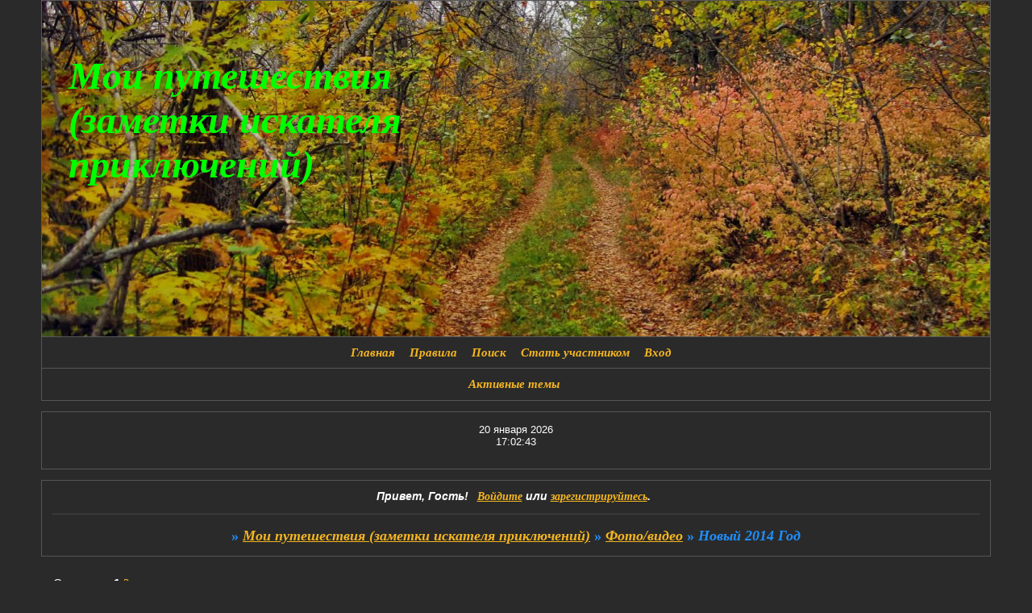

--- FILE ---
content_type: text/html; charset=windows-1251
request_url: https://geo-trophy.ru/viewtopic.php?id=167
body_size: 16318
content:
<!DOCTYPE html PUBLIC "-//W3C//DTD XHTML 1.0 Strict//EN" "http://www.w3.org/TR/xhtml1/DTD/xhtml1-strict.dtd">
<html xmlns="http://www.w3.org/1999/xhtml" xml:lang="ru" lang="ru" dir="ltr" prefix="og: http://ogp.me/ns#">
<head>
<meta http-equiv="Content-Type" content="text/html; charset=windows-1251">
<meta name="wmail-verification" content="content='85a54ed039ad704e' /&gt;">
<meta name="wmail-verification" content="content='53253cda20fef7c8' /&gt;">
<title>Новый 2014 Год</title>
<meta property="og:title" content="Новый 2014 Год"><meta property="og:url" content="https://geo-trophy.ru/viewtopic.php?id=167"><script type="text/javascript">
try{self.document.location.hostname==parent.document.location.hostname&&self.window!=parent.window&&self.parent.window!=parent.parent.window&&document.write('</he'+'ad><bo'+'dy style="display:none"><plaintext>')}catch(e){}
try{if(top===self&&location.hostname.match(/^www\./))location.href=document.URL.replace(/\/\/www\./,'//')}catch(e){}
var FORUM = new Object({ set : function(prop, val){ try { eval("this."+prop+"=val"); } catch (e) {} }, get : function(prop){ try { var val = eval("this."+prop); } catch (e) { var val = undefined; } return val; }, remove : function(prop, val){ try { eval("delete this."+prop); } catch (e) {} } });
FORUM.set('topic', { "subject": "Новый 2014 Год", "closed": "0", "num_replies": "33", "num_views": "991", "forum_id": "3", "forum_name": "Фото\/видео", "moderators": [  ], "language": { "share_legend": "Расскажите друзьям!", "translate": "Перевести", "show_original": "Показать оригинал" } });
// JavaScript переменные форума
var BoardID = 1227844;
var BoardCat = 15;
var BoardStyle = 'Mercury';
var ForumAPITicket = 'c17df4cadd6d53c73af7346c98b60ae1b1df67f0';
var GroupID = 3;
var GroupTitle = 'Гость';
var GroupUserTitle = '';
var PartnerID = 1;
var RequestTime = 1768928554;
var StaticURL = 'https://forumstatic.ru';
var AvatarsURL = 'https://forumavatars.ru';
var FilesURL = 'https://forumstatic.ru';
var ScriptsURL = 'https://forumscripts.ru';
var UploadsURL = 'https://upforme.ru';
</script>
<script type="text/javascript" src="/js/libs.min.js?v=4"></script>
<script type="text/javascript" src="/js/extra.js?v=5"></script>
<link rel="alternate" type="application/rss+xml" href="https://geo-trophy.ru/export.php?type=rss&amp;tid=167" title="RSS" />
<link rel="top" href="https://geo-trophy.ru" title="Форум" />
<link rel="search" href="https://geo-trophy.ru/search.php" title="Поиск" />
<link rel="author" href="https://geo-trophy.ru/userlist.php" title="Участники" />
<link rel="up" title="Фото/видео" href="https://geo-trophy.ru/viewforum.php?id=3" />
<link rel="next" title="Страница темы 2" href="https://geo-trophy.ru/viewtopic.php?id=167&amp;p=2" />
<link rel="last" title="Страница темы 2" href="https://geo-trophy.ru/viewtopic.php?id=167&amp;p=2" />
<link rel="stylesheet" type="text/css" href="/style/Mercury/Mercury.css" />
<link rel="stylesheet" type="text/css" href="/style/extra.css?v=23" />
<script type="text/javascript">$(function() { $('#register img[title],#profile8 img[title]').tipsy({fade: true, gravity: 'w'}); $('#viewprofile img[title],.post-author img[title]:not(li.pa-avatar > img),.flag-i[title]').tipsy({fade: true, gravity: 's'}); });</script>
<script>window.yaContextCb=window.yaContextCb||[]</script><script src="https://yandex.ru/ads/system/context.js" async></script>
</head>
<body>

<!-- body-header -->
<div id="pun_wrap">
<div id="pun" class="ru isguest gid3">
<div id="pun-viewtopic" class="punbb" data-topic-id="167" data-forum-id="3" data-cat-id="2">


<div id="mybb-counter" style="display:none">
<script type="text/javascript"> (function(m,e,t,r,i,k,a){m[i]=m[i]||function(){(m[i].a=m[i].a||[]).push(arguments)}; m[i].l=1*new Date(); for (var j = 0; j < document.scripts.length; j++) {if (document.scripts[j].src === r) { return; }} k=e.createElement(t),a=e.getElementsByTagName(t)[0],k.async=1,k.src=r,a.parentNode.insertBefore(k,a)}) (window, document, "script", "https://mc.yandex.ru/metrika/tag.js", "ym"); ym(201230, "init", { clickmap:false, trackLinks:true, accurateTrackBounce:true });

</script> <noscript><div><img src="https://mc.yandex.ru/watch/201230" style="position:absolute; left:-9999px;" alt="" /></div></noscript>
</div>

<div id="html-header">
	<!-- clickability categories :D -->
<style id="Hidecategor">#pun-index .category{display:none}</style><script>
var st00="<style>#pun-index #pun-category",st02=".category{display:block!important;}</style>";
var a=document.URL,b=a.replace('https://'+location.hostname+'/=&pun-category','');
if( a!=b){ $("#Hidecategor").after(st00+b+st02);} else $("#Hidecategor").replaceWith("");
$(document).ready(function(){var c='<a href="http://'+location.hostname+'/=&';
$(".category").each(function(){var L=$(this).attr("id"),L1=$(this).find("h2 span:last");
L1.html(c+L+'" ><span style="color:'+L1.css("color")+';">'+L1.text()+'</span></a>') ;});;})
</script><!-- //End-/clickability categories :D -->
<style type="text/css">
#pun-title {background-image: url(https://forumstatic.ru/files/0012/bc/44/85534.jpg);}
</style>


<script type="text/javascript">
var tit = document.title;
var c = 0;

function writetitle() {
  document.title = tit.substring(0,c);
  if(c==tit.length) {
    c = 0;setTimeout("writetitle()", 3000)
  } else {
    c++;
    setTimeout("writetitle()", 200)
  }
}
writetitle()
</script>

<style>
#pozdr{
position:fixed; right:40%; top:35%; z-index:100;padding: 15px;text-align:center;border: 2px solid #696969
-moz-text-shadow: #000 0px 0px 5px;-webkit-text-shadow: #000 0px 0px 5px;text-shadow: #000 0px 0px 5px;
font-size: 15px;color: #FFFFFF;
background-image: -moz-radial-gradient(center 45deg, circle closest-corner, #2F2727 0%, #1a82f7 100%);
background-image: -webkit-gradient(radial, center center, 10, center center, 80, from(#2F2727), to(#1a82f7));
background-image: -o-linear-gradient(top left,#2F2727,#1a82f7);
filter: progid:DXImageTransform.Microsoft.gradient(GradientType=0, startColorstr='##2F2727', endColorstr='#1a82f7');
-moz-border-radius: 18px;border-radius: 18px;khtml-border-radius:18px;-webkit-border-radius:18px;
}
</style>
<style type="text/css">
body {
 font-size: 120%;
 }
</style>
<style>
BODY A{font-family : "Century Gothic";}
</style>
<style type="text/css">
.punbb .main .container,
.punbb td.tc3,
.punbb .section .container,punbb td.tc2,.punbb td.tcr,#pun .tc2   {background-color: transparent; }
</style>
<style type="text/css">
.stickytext {display:none}
</style>

<style>
.punbb .quote-box, .punbb .code-box {
background-color: #A9A9A9;
 color: #16334B;
}
</style> 

<style>
 .punbb .quote-box, .punbb .code-box {
 border-radius:15px;
 -webkit-border-radius:15px;
 -khtml-border-radius:15px;
 -moz-border-radius:15px;
-o-border-radius:15px;
-webkit-box-shadow:0px 5px 18px #000;
 -khtml-box-shadow:0px 5px 18px #000;
-moz-box-shadow:0px 5px 18px #000;
box-shadow: 0px 5px 18px #000;
 }
</style>


<!-- Поисковые боты (расширенный список)-->
<script type="text/javascript">
$.ajax({type: 'GET',url: 'online.php',
success: function(data){
$(data).find('div#pun-online td.tcl:first-child').map(function () {
var OnlineIP=$(this).find('a').attr('title');
if(OnlineIP.indexOf('95.108.') != -1) {$('li#onlinelist.item5 span:first').append('<a href="/online.php" class="bot" title="'+OnlineIP+'">&nbsp;, Yandex[bot]</a>')};
if(OnlineIP.indexOf('77.88.') != -1) {$('li#onlinelist.item5 span:first').append('<a href="/online.php" class="bot" title="'+OnlineIP+'">&nbsp;, Yandex[bot]</a>')};
if(OnlineIP.indexOf('93.158.') != -1) {$('li#onlinelist.item5 span:first').append('<a href="/online.php" class="bot" title="'+OnlineIP+'">&nbsp;, Yandex[bot]</a>')};
if(OnlineIP.indexOf('66.249.') != -1) {$('li#onlinelist.item5 span:first').append('<a href="/online.php" class="bot" title="'+OnlineIP+'">&nbsp;, Google[bot]</a>')};
if(OnlineIP.indexOf('94.100.') != -1) {$('li#onlinelist.item5 span:first').append('<a href="/online.php" class="bot" title="'+OnlineIP+'">&nbsp;, Mail[bot]</a>')};
if(OnlineIP.indexOf('217.69.134.') != -1) {$('li#onlinelist.item5 span:first').append('<a href="/online.php" class="bot" title="'+OnlineIP+'">&nbsp;, Mail[bot]</a>')};
if(OnlineIP.indexOf('217.69.136.') != -1) {$('li#onlinelist.item5 span:first').append('<a href="/online.php" class="bot" title="'+OnlineIP+'">&nbsp;, Mail[bot]</a>')};
if(OnlineIP.indexOf('81.19.') != -1) {$('li#onlinelist.item5 span:first').append('<a href="/online.php" class="bot" title="'+OnlineIP+'">&nbsp;, Rambler[bot]</a>')};
if(OnlineIP.indexOf('67.195.') != -1) {$('li#onlinelist.item5 span:first').append('<a href="/online.php" class="bot" title="'+OnlineIP+'">&nbsp;, Yahoo![bot]</a>')};
if(OnlineIP.indexOf('72.30.') != -1) {$('li#onlinelist.item5 span:first').append('<a href="/online.php" class="bot" title="'+OnlineIP+'">&nbsp;, Yahoo![bot]</a>')};
if(OnlineIP.indexOf('74.6.') != -1) {$('li#onlinelist.item5 span:first').append('<a href="/online.php" class="bot" title="'+OnlineIP+'">&nbsp;, Yahoo![bot]</a>')};
if(OnlineIP.indexOf('202.160.') != -1) {$('li#onlinelist.item5 span:first').append('<a href="/online.php" class="bot" title="'+OnlineIP+'">&nbsp;, Yahoo![bot]</a>')};
if(OnlineIP.indexOf('207.46.') != -1) {$('li#onlinelist.item5 span:first').append('<a href="/online.php" class="bot" title="'+OnlineIP+'">&nbsp;, Bing[bot]</a>')};
if(OnlineIP.indexOf('66.235.') != -1) {$('li#onlinelist.item5 span:first').append('<a href="/online.php" class="bot" title="'+OnlineIP+'">&nbsp;, Ask[bot]</a>')};
if(OnlineIP.indexOf('65.52.') != -1) {$('li#onlinelist.item5 span:first').append('<a href="/online.php" class="bot" title="'+OnlineIP+'">&nbsp;, Bing[bot]</a>')};
if(OnlineIP.indexOf('65.55.') != -1) {$('li#onlinelist.item5 span:first').append('<a href="/online.php" class="bot" title="'+OnlineIP+'">&nbsp;, Bing[bot]</a>')};
if(OnlineIP.indexOf('157.55.') != -1) {$('li#onlinelist.item5 span:first').append('<a href="/online.php" class="bot" title="'+OnlineIP+'">&nbsp;, Bing[bot]</a>')};
if(OnlineIP.indexOf('119.63.') != -1) {$('li#onlinelist.item5 span:first').append('<a href="/online.php" class="bot" title="'+OnlineIP+'">&nbsp;, Baidu[bot]</a>')};
if(OnlineIP.indexOf('220.181.') != -1) {$('li#onlinelist.item5 span:first').append('<a href="/online.php" class="bot" title="'+OnlineIP+'">&nbsp;, Baidu[bot]</a>')};
if(OnlineIP.indexOf('123.125.') != -1) {$('li#onlinelist.item5 span:first').append('<a href="/online.php" class="bot" title="'+OnlineIP+'">&nbsp;, Baidu[bot]</a>')};
if(OnlineIP.indexOf('208.115.111.') != -1) {$('li#onlinelist.item5 span:first').append('<a href="/online.php" class="bot" title="'+OnlineIP+'">&nbsp;, Ezooms[bot]</a>')};
if(OnlineIP.indexOf('194.67.') != -1) {$('li#onlinelist.item5 span:first').append('<a href="/online.php" class="bot" title="'+OnlineIP+'">&nbsp;, Aport[bot]</a>')};
$('a.bot').css({'color':'#9E8DA7','text-decoration':'none'});
}); } });
$('div#pun-online td.tcl a:contains("Гость")').map(function () {
OnIP=$(this).attr('title');
if(OnIP.indexOf('95.108.') != -1) {$(this).html('Yandex[bot]').css('color','#9E8DA7')};
if(OnIP.indexOf('77.88.') != -1) {$(this).html('Yandex[bot]').css('color','#9E8DA7')};
if(OnIP.indexOf('93.158.') != -1) {$(this).html('Yandex[bot]').css('color','#9E8DA7')};
if(OnIP.indexOf('66.249.') != -1) {$(this).html('Google[bot]').css('color','#9E8DA7')}; 
if(OnIP.indexOf('94.100.') != -1) {$(this).html('Mail[bot]').css('color','#9E8DA7')};
if(OnIP.indexOf('217.69.134.') != -1) {$(this).html('Mail[bot]').css('color','#9E8DA7')};
if(OnIP.indexOf('217.69.136.') != -1) {$(this).html('Mail[bot]').css('color','#9E8DA7')};
if(OnIP.indexOf('81.19.') != -1) {$(this).html('Rambler[bot]').css('color','#9E8DA7')};
if(OnIP.indexOf('67.195.') != -1) {$(this).html('Yahoo![bot]').css('color','#9E8DA7')};
if(OnIP.indexOf('72.30.') != -1) {$(this).html('Yahoo![bot]').css('color','#9E8DA7')};
if(OnIP.indexOf('74.6.') != -1) {$(this).html('Yahoo![bot]').css('color','#9E8DA7')};
if(OnIP.indexOf('202.160.') != -1) {$(this).html('Yahoo![bot]').css('color','#9E8DA7')};
if(OnIP.indexOf('207.46.') != -1) {$(this).html('Bing[bot]').css('color','#9E8DA7')};
if(OnIP.indexOf('65.52.') != -1) {$(this).html('Bing[bot]').css('color','#9E8DA7')};
if(OnIP.indexOf('65.55.') != -1) {$(this).html('Bing[bot]').css('color','#9E8DA7')};
if(OnIP.indexOf('157.55.') != -1) {$(this).html('Bing[bot]').css('color','#9E8DA7')};
if(OnIP.indexOf('119.63.') != -1) {$(this).html('Baidu[bot]').css('color','#9E8DA7')};
if(OnIP.indexOf('123.125.') != -1) {$(this).html('Baidu[bot]').css('color','#9E8DA7')};
if(OnIP.indexOf('220.181.') != -1) {$(this).html('Baidu[bot]').css('color','#9E8DA7')};
if(OnIP.indexOf('66.235.') != -1) {$(this).html('Ask[bot]').css('color','#9E8DA7')};
if(OnIP.indexOf('208.115.111.') != -1) {$(this).html('Ezooms[bot]').css('color','#9E8DA7')};
if(OnIP.indexOf('194.67.') != -1) {$(this).html('Aport[bot]').css('color','#9E8DA7')};});
</script>
<style type="text/css">
#pun-announcement h2 span{
  display:none;
}
</style>
<style>
.post-content p iframe {
    border-radius: 8px 8px 8px 8px;
    padding: 4px;
    height: 440px;
    width: 750px;
}
</style>
<style type="text/css">
#pun-title table {
    height: 390px;
}

#pun-title h1 {
color: Lime ;
    font-weight: bold; height: 350px; width: 500px;
    text-align: left ; font-style: oblique; font-size: xx-large; font-family: Georgia; float: left; 
}
</style>
<style type="text/css">
#pun-navlinks .container { 
background-color: transparent;
}
</style>
<style type="text/css">
#pun-ulinks li a {
text-decoration: none;
}
</style>
<style type="text/css">
#onlinelist span a {text-decoration: none !important; }
</style>
<!--кнопки вверх вниз-->
<div class="go-up" id='ToTop'><img src="https://forumstatic.ru/files/0012/bc/44/78915.png" border="0" width=100%/></div>
<div class="go-down" id='OnBottom'><img src="https://forumstatic.ru/files/0012/bc/44/88309.png" border="0" width=100%/></div>
<style>
.go-up,.go-down {
display:none;
position:fixed; /*позиционируем*/
right:5px; /*указываем положение, если слева - left*/
z-index:9999; /*показываем поверх все элементов на странице*/
cursor:pointer;
opacity:.7; /*прозрачность*/
margin-bottom:5px; /*отступ снизу (можно не указывать)*/
width:42px; /*ширина кнопки*/
height:42px; /*высота кнопки*/
}
.go-up {
bottom:135px; /*положение от низа окна браузера верхняя кнопка*/
}
.go-down {
bottom:95px; /*положение от низа окна браузера нижняя кнопка кнопка*/
}
.go-down:hover,.go-up:hover {
opacity:1;
}
</style>
<script type="text/javascript">
$(function(){
if ($(window).scrollTop()>="250") $("#ToTop").fadeIn("slow")
$(window).scroll(function(){
  if ($(window).scrollTop()<="250") $("#ToTop").fadeOut("slow")
  else $("#ToTop").fadeIn("slow")
});
if ($(window).scrollTop()<=$(document).height()-"999") $("#OnBottom").fadeIn("slow")
$(window).scroll(function(){
  if ($(window).scrollTop()>=$(document).height()-"999") $("#OnBottom").fadeOut("slow")
  else $("#OnBottom").fadeIn("slow")
});
$("#ToTop").click(function(){$("html,body").animate({scrollTop:0},"slow")})
$("#OnBottom").click(function(){$("html,body").animate({scrollTop:$(document).height()},"slow")})
});
</script>

<!--Сужение форума-->
<style>
#pun {
width:92%;
margin:0 auto;
}
</style>
<!--Конец сужение форума-->
<body oncopy="return notcopy()">
<script language="JavaScript">
function notcopy(){
if(GroupID == 3) {
alert("Извините, но с этого сайта нельзя ничего копировать!")
return false
}}
</script>
<style type="text/css">
#paginator {
  opacity: 0.9;
  position: absolute
  left: 55px;
  z-index: 1000;
  filter: alpha(opacity=90);
  text-shadow: 0 1px 0 #000;
  background-color: #61bde7; /* фон блока пагинатора */
  border: 2px solid #59add4; /* цвет границы блока */
  table-layout: auto !important;
  width: auto !important;
  background-image: -webkit-linear-gradient(rgba(255,255,255,.5), rgba(255,255,255,0));
  background-image: -moz-linear-gradient(rgba(255,255,255,.5), rgba(255,255,255,0));
  background-image: -ms-linear-gradient(rgba(255,255,255,.5), rgba(255,255,255,0));
  background-image: -o-linear-gradient(rgba(255,255,255,.5), rgba(255,255,255,0));
  background-image: linear-gradient(rgba(255,255,255,.5), rgba(255,255,255,0));
  -moz-border-radius: 4px;
  border-radius: 4px;
  khtml-border-radius:4px;
  -webkit-border-radius:4px;
  -moz-box-shadow: 0 1px 2px rgba(0,0,0,.4), 0 1px 0 rgba(255,255,255,.5) inset;
  -webkit-box-shadow: 0 1px 2px rgba(0,0,0,.4), 0 1px 0 rgba(255,255,255,.5) inset;
  box-shadow: 0 1px 2px rgba(0,0,0,.4), 0 1px 0 rgba(255,255,255,.5) inset;
  text-shadow: 0 1px 0 rgba(255,255,255,.4);
}

#paginator td {
  padding: 0.1em;
  border-style: none;
}

#pnav:hover {
  background: black; /* фон цифры при наведении курсора */
  color: lime; /* цвет цифры при наведении курсора */
  -moz-border-radius: 9000em;
  border-radius: 9000em;
  khtml-border-radius:9000em;
  -webkit-border-radius:9000em;
}
</style>
<!--новый выбор цвета-->
<script src="https://hostjs-mybb2011.narod.ru/js/Deff_BigPalette.js"></script>
<style>
/* D3.2 */
#pun-navlinks .container {
  padding: 0.7em 1em;
  text-align: center;
  font-size:14px;
  font-weight:700; font-style: italic;
  }
/* D4.2 */
#pun-ulinks .container {
  text-align: center;
  padding: 0.7em 1em;
  font-size:15px;
  font-weight:700; font-style: italic;
  }
/* D5.2 */
#pun-status .container {
  padding: 0.8em 1em 1em 1em;
  text-align: center;
  font-size:14px;
  font-weight:700; font-style: italic;
  }
</style>
<style type="text/css">
.punbb #pun-navlinks,
.punbb #pun-navlinks .container { 
border-bottom:0 none transparent!important;
}
.punbb #pun-ulinks{ 
border-top:0 none transparent!important;
}
#pun-announcement h2{ 
display:none;
}
#pun-announcement .html-box{ 
margin-top:-43px;
}
</style>
<style>
#pun-crumbs1 p.container { 
  text-align:center;font-style: italic ; font-weight: bold; color: dodgerblue; font-size: large;font-family: Comic Sans Ms
}
</style>
<style type="text/css">
#pun-ulinks li, #pun-ulinks li a {
  border-left-color: transparent;
}
</style>
<!-- HTML верх Ч1: time_limit_editing --><script>
var Edit_NoLimit=[1,2] //Юзер Группы без Ограничений на редактирование;
var setTimeEdit=10;  //Время редактирования в минутах! максимум 180(мин);</script>
<style id="style-st1">#pun-viewtopic li.pl-edit{display:none}</style>
<style id="style-st2">#pun-viewtopic li.hide_edit{display:none}</style>
<script src="https://hostjs-mybb2011.narod.ru/js/time_limit_editing.js"></script>
<!--END: Ч1,-time_limit_editing -->
<style type="text/css">
.pa-online {
display:none;
}
</style>
<style type="text/css" data="guestHide">
#pun-userlist #pun-main,
#pun-navlinks #navuserlist{display: none;}
</style>
<script language="JavaScript">
if(GroupID!=3)$('style[data="guestHide"]').remove()</script>


<style>
#pun-navlinks #navextra1 span{color:red;font-size:130%;}
</style>

<script type='text/javascript' src='https://petushki-city.ru/files/0002/10/47/24479.js'></script>

<script><!--Уведомление о незакрытых тегах при отправке ЛС-->
if($("#pun-messages").length){$(document).ready(function(){$("#post .button[name='submit']").live("click",function(){
var Stack=[[],[],[],[]];var Pattern=["[quote=|]","[/quote]","[code]","[/code]"];var L=$("#main-reply").val();var Msg=new Array();
for(var i=0;i<Pattern.length;i++ ){var patt=Pattern[i].replace(/([\[\]])/gim,"\\$1").replace(/\|/gim,"([^\\[\\]]+?)?");
var reg=new RegExp(patt.replace(/=/gim,"(?:=?)?"),"gim");L.replace(reg,function(str,offset,s){Stack[i].push(str)});};
if(Stack[0].length>Stack[1].length){Msg=["конечный","[quote]"];};if(Stack[1].length>Stack[0].length){Msg=["начальный","[/quote]"]};
if(Stack[2].length>Stack[3].length){Msg=["конечный","[code]"]};if(Stack[3].length>Stack[2].length){Msg=["начальный","[/code]"]};
if(!!Msg&&Msg[0]){alert("Синтаксис тегов BBCode в сообщении неправильный. Отсутствует "+Msg[0]+" тег для "+Msg[1]+".");
return false};});});};
</script>
</div>

<div id="pun-title" class="section">
	<table id="title-logo-table" cellspacing="0">
		<tbody id="title-logo-tbody">
			<tr id="title-logo-tr">
				<td id="title-logo-tdl" class="title-logo-tdl">
					<h1 class="title-logo"><span>Мои путешествия (заметки искателя приключений)</span></h1>
				</td>
				<td id="title-logo-tdr" class="title-logo-tdr"><!-- banner_top --></td>
			</tr>
		</tbody>
	</table>
</div>

<div id="pun-navlinks" class="section">
	<h2><span>Меню навигации</span></h2>
	<ul class="container">
		<li id="navindex"><a href="https://geo-trophy.ru/"><span>Форум</span></a></li>
		<li id="navuserlist"><a href="https://geo-trophy.ru/userlist.php" rel="nofollow"><span>Участники</span></a></li>
		<li id="navrules"><a href="https://geo-trophy.ru/misc.php?action=rules" rel="nofollow"><span>Правила</span></a></li>
		<li id="navsearch"><a href="https://geo-trophy.ru/search.php" rel="nofollow"><span>Поиск</span></a></li>
		<li id="navregister"><a href="https://geo-trophy.ru/register.php" rel="nofollow"><span>Регистрация</span></a></li>
		<li id="navlogin"><a href="https://geo-trophy.ru/login.php" rel="nofollow"><span>Войти</span></a></li>
	</ul>
</div>

<div id="pun-ulinks" class="section" onclick="void(0)">
	<h2><span>Пользовательские ссылки</span></h2>
	<ul class="container">
		<li class="item1"><a href="https://geo-trophy.ru/search.php?action=show_recent">Активные темы</a></li>
	</ul>
</div>

<!--noindex-->
<div id="pun-announcement" class="section">
	<h2><span>Объявление</span></h2>
	<div class="container">
		<div class="html-box">
			<center>
<script language=javascript>
var mydate=new Date()
var year=mydate.getYear()
if (year<200) year=1900+year
var day=mydate.getDay()
var month=mydate.getMonth()
var daym=mydate.getDate()
if (daym<10)
daym="0"+daym
var montharray=new
Array("января","февраля","марта","апреля","мая","июня","июля","августа","сентября","октября","ноября","декабря")
document.write(""+daym+" "+montharray[month]+" "+year+"") 
</script> <br/>

<script>
var clockid=new Array()
var clockidoutside=new Array()
var i_clock=-1
var thistime= new Date()
var hours=thistime.getHours()
var minutes=thistime.getMinutes()
var seconds=thistime.getSeconds()
if (eval(hours) <10) {hours="0"+hours}
if (eval(minutes) < 10) {minutes="0"+minutes}
if (seconds < 10) {seconds="0"+seconds}
var thistime = hours+":"+minutes+":"+seconds
function writeclock() {
i_clock++
if (document.all || document.getElementById || document.layers) {
clockid[i_clock]="clock"+i_clock
document.write("<span id='"+clockid[i_clock]+"' style='position:relative'>"+thistime+"</span>")
}
}

function clockon() {
thistime= new Date()
hours=thistime.getHours()
minutes=thistime.getMinutes()
seconds=thistime.getSeconds()
if (eval(hours) <10) {hours="0"+hours}
if (eval(minutes) < 10) {minutes="0"+minutes}
if (seconds < 10) {seconds="0"+seconds}
thistime = hours+":"+minutes+":"+seconds

if (document.all) {
for (i=0;i<=clockid.length-1;i++) {
var thisclock=eval(clockid[i])
thisclock.innerHTML=thistime
}
}
if (document.getElementById) {
for (i=0;i<=clockid.length-1;i++) {
document.getElementById(clockid[i]).innerHTML=thistime
}
}
var timer=setTimeout("clockon()",1000)
}
window.onload=clockon
writeclock()
</script>




<div id="aphorizmBlock" style="display:none;"><div class='featurebox_side' id="aphorism"><h3><a href="https://murzilka.biz/aphorism/" target="_blank"></a></h3><div id="AllAphorism"><div id="aphorizm_text"></div><div class="strong_title"><strong><span id="authorName"></span></strong></div></div></div></div>
<script type="text/javascript">
var siCss=document.createElement("link");
siCss.setAttribute("rel","stylesheet");
siCss.setAttribute("type","text/css");
siCss.setAttribute("href","https://murzilka.biz/css/informer.css");
document.getElementsByTagName("head")[0].appendChild(siCss);
function LoadInformer(data){
 document.getElementById("AllAphorism").innerHTML=data.body;
 document.getElementById("aphorizmBlock").style.display="block";
}
</script>
<script type="text/javascript" charset="UTF-8" src="https://murzilka.biz/js/informer_AF.php"></script>
</center>
		</div>
	</div>
</div>
<!--/noindex-->

<div id="pun-status" class="section">
	<h2><span>Информация о пользователе</span></h2>
	<p class="container">
		<span class="item1">Привет, Гость!</span> 
		<span class="item2"><a href="/login.php" rel="nofollow">Войдите</a> или <a href="/register.php" rel="nofollow">зарегистрируйтесь</a>.</span> 
	</p>
</div>

<div id="pun-break1" class="divider"><hr /></div>

<div id="pun-crumbs1" class="section">
	<p class="container crumbs"><strong>Вы здесь</strong> <em>&#187;&#160;</em><a href="https://geo-trophy.ru/">Мои путешествия (заметки искателя приключений)</a> <em>&#187;&#160;</em><a href="https://geo-trophy.ru/viewforum.php?id=3">Фото/видео</a> <em>&#187;&#160;</em>Новый 2014 Год</p>
</div>

<div id="pun-break2" class="divider"><hr /></div>

<div class="section" style="border:0 !important;max-width:100%;overflow:hidden;display:flex;justify-content:center;max-height:250px;overflow:hidden;min-width:300px;">
		
</div>

<div id="pun-main" class="main multipage">
	<h1><span>Новый 2014 Год</span></h1>
	<div class="linkst">
		<div class="pagelink">Страница: <strong>1</strong>&#160;<a href="https://geo-trophy.ru/viewtopic.php?id=167&amp;p=2">2</a>&#160;&#160;<a class="next" href="https://geo-trophy.ru/viewtopic.php?id=167&amp;p=2">&raquo;</a></div>
	</div>
	<div id="topic_t167" class="topic">
		<h2><span class="item1">Сообщений</span> <span class="item2">1 страница 20 из 34</span></h2>
		<div id="p6211" class="post topicpost topic-starter" data-posted="1388584597" data-user-id="2" data-group-id="1">
			<h3><span><a class="translatelink" href="javascript:void(0)">Перевести</a><a class="sharelink" rel="nofollow" href="#p6211" onclick="return false;">Поделиться</a><strong>1</strong><a class="permalink" rel="nofollow" href="https://geo-trophy.ru/viewtopic.php?id=167#p6211">Среда, 1 января, 2014г. 17:56:37</a></span></h3>
			<div class="container">
							<div class="post-author topic-starter">
								<ul>
						<li class="pa-author"><span class="acchide">Автор:&nbsp;</span><a href="https://geo-trophy.ru/profile.php?id=2" rel="nofollow">Гаечка</a></li>
						<li class="pa-title">Спасатель кошачьих душ</li>
						<li class="pa-avatar item2"><img src="https://forumavatars.ru/img/avatars/0012/bc/44/2-1431800013.jpg" alt="Гаечка" title="Гаечка" /></li>
						<li class="pa-from"><span class="fld-name">Откуда:</span> Саратовское бездорожье</li>
						<li class="pa-reg"><span class="fld-name">Зарегистрирован</span>: Понедельник, 1 апреля, 2013г.</li>
						<li class="pa-invites"><span class="fld-name">Приглашений:</span> 0</li>
						<li class="pa-posts"><span class="fld-name">Сообщений:</span> 19778</li>
						<li class="pa-sex"><span class="fld-name">Пол:</span> Женский</li>
						<li class="pa-time-visit"><span class="fld-name">Провел на форуме:</span><br />2 месяца 11 дней</li>
						<li class="pa-last-visit"><span class="fld-name">Последний визит:</span><br />Сегодня 14:45:32</li>
				</ul>
			</div>
					<div class="post-body">
					<div class="post-box">
						<div id="p6211-content" class="post-content">
<p>По уже сложившейся традиции Новый год мы встречаем в лесу в окружении друзей-джиперов.</p>
						<p>Вот и в эту последнюю ночь 2013 мы собрались все вместе, чтобы достойно проводить уходящий год Змеи и&nbsp; встретить наступающий год Лошади</p>
						<p><a href="http://uploads.ru/zyqev.jpg" rel="nofollow ugc" target="_blank"><img class="postimg" loading="lazy" src="https://s6.uploads.ru/t/zyqev.jpg" alt="http://s6.uploads.ru/t/zyqev.jpg" /></a></p>
						<p><a href="http://uploads.ru/AIQPg.jpg" rel="nofollow ugc" target="_blank"><img class="postimg" loading="lazy" src="https://s7.uploads.ru/t/AIQPg.jpg" alt="http://s7.uploads.ru/t/AIQPg.jpg" /></a></p>
						<p>Ух ты.. генератор...</p>
						<p><a href="http://uploads.ru/quip8.jpg" rel="nofollow ugc" target="_blank"><img class="postimg" loading="lazy" src="https://s7.uploads.ru/t/quip8.jpg" alt="http://s7.uploads.ru/t/quip8.jpg" /></a></p>
						</div>
					</div>
					<div class="clearer"><!-- --></div>
				</div>
			</div>
		</div>
		<div id="p6212" class="post altstyle topic-starter" data-posted="1388584702" data-user-id="2" data-group-id="1">
			<h3><span><a class="translatelink" href="javascript:void(0)">Перевести</a><a class="sharelink" rel="nofollow" href="#p6212" onclick="return false;">Поделиться</a><strong>2</strong><a class="permalink" rel="nofollow" href="https://geo-trophy.ru/viewtopic.php?id=167#p6212">Среда, 1 января, 2014г. 17:58:22</a></span></h3>
			<div class="container">
							<div class="post-author topic-starter">
								<ul>
						<li class="pa-author"><span class="acchide">Автор:&nbsp;</span><a href="https://geo-trophy.ru/profile.php?id=2" rel="nofollow">Гаечка</a></li>
						<li class="pa-title">Спасатель кошачьих душ</li>
						<li class="pa-avatar item2"><img src="https://forumavatars.ru/img/avatars/0012/bc/44/2-1431800013.jpg" alt="Гаечка" title="Гаечка" /></li>
						<li class="pa-from"><span class="fld-name">Откуда:</span> Саратовское бездорожье</li>
						<li class="pa-reg"><span class="fld-name">Зарегистрирован</span>: Понедельник, 1 апреля, 2013г.</li>
						<li class="pa-invites"><span class="fld-name">Приглашений:</span> 0</li>
						<li class="pa-posts"><span class="fld-name">Сообщений:</span> 19778</li>
						<li class="pa-sex"><span class="fld-name">Пол:</span> Женский</li>
						<li class="pa-time-visit"><span class="fld-name">Провел на форуме:</span><br />2 месяца 11 дней</li>
						<li class="pa-last-visit"><span class="fld-name">Последний визит:</span><br />Сегодня 14:45:32</li>
				</ul>
			</div>
					<div class="post-body">
					<div class="post-box">
						<div id="p6212-content" class="post-content">
<p>Пока одни запускали генератор, другие - разжигали костер</p>
						<p><a href="http://uploads.ru/AhRca.jpg" rel="nofollow ugc" target="_blank"><img class="postimg" loading="lazy" src="https://s7.uploads.ru/t/AhRca.jpg" alt="http://s7.uploads.ru/t/AhRca.jpg" /></a></p>
						<p>Ведь правда конь, вставший на дыбы?</p>
						<p><a href="http://uploads.ru/qjmeT.jpg" rel="nofollow ugc" target="_blank"><img class="postimg" loading="lazy" src="https://s7.uploads.ru/t/qjmeT.jpg" alt="http://s7.uploads.ru/t/qjmeT.jpg" /></a></p>
						<p>А это - дракон...</p>
						<p><a href="http://uploads.ru/LR9nQ.jpg" rel="nofollow ugc" target="_blank"><img class="postimg" loading="lazy" src="https://s6.uploads.ru/t/LR9nQ.jpg" alt="http://s6.uploads.ru/t/LR9nQ.jpg" /></a></p>
						</div>
					</div>
					<div class="clearer"><!-- --></div>
				</div>
			</div>
		</div>
		<div id="p6213" class="post topic-starter" data-posted="1388584889" data-user-id="2" data-group-id="1">
			<h3><span><a class="translatelink" href="javascript:void(0)">Перевести</a><a class="sharelink" rel="nofollow" href="#p6213" onclick="return false;">Поделиться</a><strong>3</strong><a class="permalink" rel="nofollow" href="https://geo-trophy.ru/viewtopic.php?id=167#p6213">Среда, 1 января, 2014г. 18:01:29</a></span></h3>
			<div class="container">
							<div class="post-author topic-starter">
								<ul>
						<li class="pa-author"><span class="acchide">Автор:&nbsp;</span><a href="https://geo-trophy.ru/profile.php?id=2" rel="nofollow">Гаечка</a></li>
						<li class="pa-title">Спасатель кошачьих душ</li>
						<li class="pa-avatar item2"><img src="https://forumavatars.ru/img/avatars/0012/bc/44/2-1431800013.jpg" alt="Гаечка" title="Гаечка" /></li>
						<li class="pa-from"><span class="fld-name">Откуда:</span> Саратовское бездорожье</li>
						<li class="pa-reg"><span class="fld-name">Зарегистрирован</span>: Понедельник, 1 апреля, 2013г.</li>
						<li class="pa-invites"><span class="fld-name">Приглашений:</span> 0</li>
						<li class="pa-posts"><span class="fld-name">Сообщений:</span> 19778</li>
						<li class="pa-sex"><span class="fld-name">Пол:</span> Женский</li>
						<li class="pa-time-visit"><span class="fld-name">Провел на форуме:</span><br />2 месяца 11 дней</li>
						<li class="pa-last-visit"><span class="fld-name">Последний визит:</span><br />Сегодня 14:45:32</li>
				</ul>
			</div>
					<div class="post-body">
					<div class="post-box">
						<div id="p6213-content" class="post-content">
<p>Дима (301) который год устраивает нам настоящий праздник с профессиональным звуком</p>
						<p><a href="http://uploads.ru/Eesn9.jpg" rel="nofollow ugc" target="_blank"><img class="postimg" loading="lazy" src="https://s6.uploads.ru/t/Eesn9.jpg" alt="http://s6.uploads.ru/t/Eesn9.jpg" /></a></p>
						<p>А в это время подготовка и накрытие столов идет полным ходом</p>
						<p><a href="http://uploads.ru/XmwWt.jpg" rel="nofollow ugc" target="_blank"><img class="postimg" loading="lazy" src="https://s7.uploads.ru/t/XmwWt.jpg" alt="http://s7.uploads.ru/t/XmwWt.jpg" /></a></p>
						<p><a href="http://uploads.ru/PNtOm.jpg" rel="nofollow ugc" target="_blank"><img class="postimg" loading="lazy" src="https://s7.uploads.ru/t/PNtOm.jpg" alt="http://s7.uploads.ru/t/PNtOm.jpg" /></a></p>
						</div>
					</div>
					<div class="clearer"><!-- --></div>
				</div>
			</div>
		</div>
		<div id="p6214" class="post altstyle topic-starter" data-posted="1388584996" data-user-id="2" data-group-id="1">
			<h3><span><a class="translatelink" href="javascript:void(0)">Перевести</a><a class="sharelink" rel="nofollow" href="#p6214" onclick="return false;">Поделиться</a><strong>4</strong><a class="permalink" rel="nofollow" href="https://geo-trophy.ru/viewtopic.php?id=167#p6214">Среда, 1 января, 2014г. 18:03:16</a></span></h3>
			<div class="container">
							<div class="post-author topic-starter">
								<ul>
						<li class="pa-author"><span class="acchide">Автор:&nbsp;</span><a href="https://geo-trophy.ru/profile.php?id=2" rel="nofollow">Гаечка</a></li>
						<li class="pa-title">Спасатель кошачьих душ</li>
						<li class="pa-avatar item2"><img src="https://forumavatars.ru/img/avatars/0012/bc/44/2-1431800013.jpg" alt="Гаечка" title="Гаечка" /></li>
						<li class="pa-from"><span class="fld-name">Откуда:</span> Саратовское бездорожье</li>
						<li class="pa-reg"><span class="fld-name">Зарегистрирован</span>: Понедельник, 1 апреля, 2013г.</li>
						<li class="pa-invites"><span class="fld-name">Приглашений:</span> 0</li>
						<li class="pa-posts"><span class="fld-name">Сообщений:</span> 19778</li>
						<li class="pa-sex"><span class="fld-name">Пол:</span> Женский</li>
						<li class="pa-time-visit"><span class="fld-name">Провел на форуме:</span><br />2 месяца 11 дней</li>
						<li class="pa-last-visit"><span class="fld-name">Последний визит:</span><br />Сегодня 14:45:32</li>
				</ul>
			</div>
					<div class="post-body">
					<div class="post-box">
						<div id="p6214-content" class="post-content">
<p>Ух ты... Лесные жители забрели к нам выпить глинтвейн</p>
						<p><a href="http://uploads.ru/Ljxhu.jpg" rel="nofollow ugc" target="_blank"><img class="postimg" loading="lazy" src="https://s6.uploads.ru/t/Ljxhu.jpg" alt="http://s6.uploads.ru/t/Ljxhu.jpg" /></a></p>
						<p>За несколько минут до боя курантов все замерли в ожидании...</p>
						<p><a href="http://uploads.ru/mvXEZ.jpg" rel="nofollow ugc" target="_blank"><img class="postimg" loading="lazy" src="https://s7.uploads.ru/t/mvXEZ.jpg" alt="http://s7.uploads.ru/t/mvXEZ.jpg" /></a></p>
						<p><a href="http://uploads.ru/0uAW9.jpg" rel="nofollow ugc" target="_blank"><img class="postimg" loading="lazy" src="https://s6.uploads.ru/t/0uAW9.jpg" alt="http://s6.uploads.ru/t/0uAW9.jpg" /></a></p>
						</div>
					</div>
					<div class="clearer"><!-- --></div>
				</div>
			</div>
		</div>
		<div id="p6215" class="post topic-starter" data-posted="1388585116" data-user-id="2" data-group-id="1">
			<h3><span><a class="translatelink" href="javascript:void(0)">Перевести</a><a class="sharelink" rel="nofollow" href="#p6215" onclick="return false;">Поделиться</a><strong>5</strong><a class="permalink" rel="nofollow" href="https://geo-trophy.ru/viewtopic.php?id=167#p6215">Среда, 1 января, 2014г. 18:05:16</a></span></h3>
			<div class="container">
							<div class="post-author topic-starter">
								<ul>
						<li class="pa-author"><span class="acchide">Автор:&nbsp;</span><a href="https://geo-trophy.ru/profile.php?id=2" rel="nofollow">Гаечка</a></li>
						<li class="pa-title">Спасатель кошачьих душ</li>
						<li class="pa-avatar item2"><img src="https://forumavatars.ru/img/avatars/0012/bc/44/2-1431800013.jpg" alt="Гаечка" title="Гаечка" /></li>
						<li class="pa-from"><span class="fld-name">Откуда:</span> Саратовское бездорожье</li>
						<li class="pa-reg"><span class="fld-name">Зарегистрирован</span>: Понедельник, 1 апреля, 2013г.</li>
						<li class="pa-invites"><span class="fld-name">Приглашений:</span> 0</li>
						<li class="pa-posts"><span class="fld-name">Сообщений:</span> 19778</li>
						<li class="pa-sex"><span class="fld-name">Пол:</span> Женский</li>
						<li class="pa-time-visit"><span class="fld-name">Провел на форуме:</span><br />2 месяца 11 дней</li>
						<li class="pa-last-visit"><span class="fld-name">Последний визит:</span><br />Сегодня 14:45:32</li>
				</ul>
			</div>
					<div class="post-body">
					<div class="post-box">
						<div id="p6215-content" class="post-content">
<p>Последние приготовления</p>
						<p><a href="http://uploads.ru/Tf0QM.jpg" rel="nofollow ugc" target="_blank"><img class="postimg" loading="lazy" src="https://s6.uploads.ru/t/Tf0QM.jpg" alt="http://s6.uploads.ru/t/Tf0QM.jpg" /></a></p>
						<p>Начинаем загадывать желания</p>
						<p><a href="http://uploads.ru/2p0ou.jpg" rel="nofollow ugc" target="_blank"><img class="postimg" loading="lazy" src="https://s6.uploads.ru/t/2p0ou.jpg" alt="http://s6.uploads.ru/t/2p0ou.jpg" /></a></p>
						<p>Мне, мне забыли налить детского шампанского&nbsp; <img src="https://forumstatic.ru/img/smilies/MyBB/dark/funny.gif" alt="8-)" /> </p>
						<p><a href="http://uploads.ru/HtzXR.jpg" rel="nofollow ugc" target="_blank"><img class="postimg" loading="lazy" src="https://s6.uploads.ru/t/HtzXR.jpg" alt="http://s6.uploads.ru/t/HtzXR.jpg" /></a></p>
						</div>
					</div>
					<div class="clearer"><!-- --></div>
				</div>
			</div>
		</div>
		<div id="p6216" class="post altstyle topic-starter" data-posted="1388585275" data-user-id="2" data-group-id="1">
			<h3><span><a class="translatelink" href="javascript:void(0)">Перевести</a><a class="sharelink" rel="nofollow" href="#p6216" onclick="return false;">Поделиться</a><strong>6</strong><a class="permalink" rel="nofollow" href="https://geo-trophy.ru/viewtopic.php?id=167#p6216">Среда, 1 января, 2014г. 18:07:55</a></span></h3>
			<div class="container">
							<div class="post-author topic-starter">
								<ul>
						<li class="pa-author"><span class="acchide">Автор:&nbsp;</span><a href="https://geo-trophy.ru/profile.php?id=2" rel="nofollow">Гаечка</a></li>
						<li class="pa-title">Спасатель кошачьих душ</li>
						<li class="pa-avatar item2"><img src="https://forumavatars.ru/img/avatars/0012/bc/44/2-1431800013.jpg" alt="Гаечка" title="Гаечка" /></li>
						<li class="pa-from"><span class="fld-name">Откуда:</span> Саратовское бездорожье</li>
						<li class="pa-reg"><span class="fld-name">Зарегистрирован</span>: Понедельник, 1 апреля, 2013г.</li>
						<li class="pa-invites"><span class="fld-name">Приглашений:</span> 0</li>
						<li class="pa-posts"><span class="fld-name">Сообщений:</span> 19778</li>
						<li class="pa-sex"><span class="fld-name">Пол:</span> Женский</li>
						<li class="pa-time-visit"><span class="fld-name">Провел на форуме:</span><br />2 месяца 11 дней</li>
						<li class="pa-last-visit"><span class="fld-name">Последний визит:</span><br />Сегодня 14:45:32</li>
				</ul>
			</div>
					<div class="post-body">
					<div class="post-box">
						<div id="p6216-content" class="post-content">
<p>вот, вот... скоро, скоро Новый Год</p>
						<p><a href="http://uploads.ru/ONhmP.jpg" rel="nofollow ugc" target="_blank"><img class="postimg" loading="lazy" src="https://s7.uploads.ru/t/ONhmP.jpg" alt="http://s7.uploads.ru/t/ONhmP.jpg" /></a></p>
						<p><a href="http://uploads.ru/S7r54.jpg" rel="nofollow ugc" target="_blank"><img class="postimg" loading="lazy" src="https://s7.uploads.ru/t/S7r54.jpg" alt="http://s7.uploads.ru/t/S7r54.jpg" /></a></p>
						<p>Вроде все приготовили</p>
						<p><a href="http://uploads.ru/3Puia.jpg" rel="nofollow ugc" target="_blank"><img class="postimg" loading="lazy" src="https://s7.uploads.ru/t/3Puia.jpg" alt="http://s7.uploads.ru/t/3Puia.jpg" /></a></p>
						<p>Прямая трансляция новогоднего поздравления Президента</p>
						<p><a href="http://uploads.ru/f194x.jpg" rel="nofollow ugc" target="_blank"><img class="postimg" loading="lazy" src="https://s6.uploads.ru/t/f194x.jpg" alt="http://s6.uploads.ru/t/f194x.jpg" /></a></p>
						</div>
					</div>
					<div class="clearer"><!-- --></div>
				</div>
			</div>
		</div>
		<div id="p6217" class="post topic-starter" data-posted="1388585352" data-user-id="2" data-group-id="1">
			<h3><span><a class="translatelink" href="javascript:void(0)">Перевести</a><a class="sharelink" rel="nofollow" href="#p6217" onclick="return false;">Поделиться</a><strong>7</strong><a class="permalink" rel="nofollow" href="https://geo-trophy.ru/viewtopic.php?id=167#p6217">Среда, 1 января, 2014г. 18:09:12</a></span></h3>
			<div class="container">
							<div class="post-author topic-starter">
								<ul>
						<li class="pa-author"><span class="acchide">Автор:&nbsp;</span><a href="https://geo-trophy.ru/profile.php?id=2" rel="nofollow">Гаечка</a></li>
						<li class="pa-title">Спасатель кошачьих душ</li>
						<li class="pa-avatar item2"><img src="https://forumavatars.ru/img/avatars/0012/bc/44/2-1431800013.jpg" alt="Гаечка" title="Гаечка" /></li>
						<li class="pa-from"><span class="fld-name">Откуда:</span> Саратовское бездорожье</li>
						<li class="pa-reg"><span class="fld-name">Зарегистрирован</span>: Понедельник, 1 апреля, 2013г.</li>
						<li class="pa-invites"><span class="fld-name">Приглашений:</span> 0</li>
						<li class="pa-posts"><span class="fld-name">Сообщений:</span> 19778</li>
						<li class="pa-sex"><span class="fld-name">Пол:</span> Женский</li>
						<li class="pa-time-visit"><span class="fld-name">Провел на форуме:</span><br />2 месяца 11 дней</li>
						<li class="pa-last-visit"><span class="fld-name">Последний визит:</span><br />Сегодня 14:45:32</li>
				</ul>
			</div>
					<div class="post-body">
					<div class="post-box">
						<div id="p6217-content" class="post-content">
<p>Все готовы?!?!?</p>
						<p><a href="http://uploads.ru/KQiRA.jpg" rel="nofollow ugc" target="_blank"><img class="postimg" loading="lazy" src="https://s6.uploads.ru/t/KQiRA.jpg" alt="http://s6.uploads.ru/t/KQiRA.jpg" /></a></p>
						<p>У всех налито?!??</p>
						<p><a href="http://uploads.ru/B7F6y.jpg" rel="nofollow ugc" target="_blank"><img class="postimg" loading="lazy" src="https://s7.uploads.ru/t/B7F6y.jpg" alt="http://s7.uploads.ru/t/B7F6y.jpg" /></a></p>
						<p><a href="http://uploads.ru/HSJIQ.jpg" rel="nofollow ugc" target="_blank"><img class="postimg" loading="lazy" src="https://s6.uploads.ru/t/HSJIQ.jpg" alt="http://s6.uploads.ru/t/HSJIQ.jpg" /></a></p>
						<p><a href="http://uploads.ru/CWjZ2.jpg" rel="nofollow ugc" target="_blank"><img class="postimg" loading="lazy" src="https://s7.uploads.ru/t/CWjZ2.jpg" alt="http://s7.uploads.ru/t/CWjZ2.jpg" /></a></p>
						</div>
					</div>
					<div class="clearer"><!-- --></div>
				</div>
			</div>
		</div>
		<div id="p6218" class="post altstyle topic-starter" data-posted="1388585427" data-user-id="2" data-group-id="1">
			<h3><span><a class="translatelink" href="javascript:void(0)">Перевести</a><a class="sharelink" rel="nofollow" href="#p6218" onclick="return false;">Поделиться</a><strong>8</strong><a class="permalink" rel="nofollow" href="https://geo-trophy.ru/viewtopic.php?id=167#p6218">Среда, 1 января, 2014г. 18:10:27</a></span></h3>
			<div class="container">
							<div class="post-author topic-starter">
								<ul>
						<li class="pa-author"><span class="acchide">Автор:&nbsp;</span><a href="https://geo-trophy.ru/profile.php?id=2" rel="nofollow">Гаечка</a></li>
						<li class="pa-title">Спасатель кошачьих душ</li>
						<li class="pa-avatar item2"><img src="https://forumavatars.ru/img/avatars/0012/bc/44/2-1431800013.jpg" alt="Гаечка" title="Гаечка" /></li>
						<li class="pa-from"><span class="fld-name">Откуда:</span> Саратовское бездорожье</li>
						<li class="pa-reg"><span class="fld-name">Зарегистрирован</span>: Понедельник, 1 апреля, 2013г.</li>
						<li class="pa-invites"><span class="fld-name">Приглашений:</span> 0</li>
						<li class="pa-posts"><span class="fld-name">Сообщений:</span> 19778</li>
						<li class="pa-sex"><span class="fld-name">Пол:</span> Женский</li>
						<li class="pa-time-visit"><span class="fld-name">Провел на форуме:</span><br />2 месяца 11 дней</li>
						<li class="pa-last-visit"><span class="fld-name">Последний визит:</span><br />Сегодня 14:45:32</li>
				</ul>
			</div>
					<div class="post-body">
					<div class="post-box">
						<div id="p6218-content" class="post-content">
<p>Неожиданно под бой курантов пошел снег</p>
						<p><a href="http://uploads.ru/HToxE.jpg" rel="nofollow ugc" target="_blank"><img class="postimg" loading="lazy" src="https://s6.uploads.ru/t/HToxE.jpg" alt="http://s6.uploads.ru/t/HToxE.jpg" /></a></p>
						<p>С НОВЫМ ГОДОМ!!!!!!!!!!!!!!!!!!!!</p>
						<p><a href="http://uploads.ru/zicS0.jpg" rel="nofollow ugc" target="_blank"><img class="postimg" loading="lazy" src="https://s6.uploads.ru/t/zicS0.jpg" alt="http://s6.uploads.ru/t/zicS0.jpg" /></a></p>
						<p><a href="http://uploads.ru/sD4Cu.jpg" rel="nofollow ugc" target="_blank"><img class="postimg" loading="lazy" src="https://s7.uploads.ru/t/sD4Cu.jpg" alt="http://s7.uploads.ru/t/sD4Cu.jpg" /></a></p>
						<p><a href="http://uploads.ru/TYtv1.jpg" rel="nofollow ugc" target="_blank"><img class="postimg" loading="lazy" src="https://s6.uploads.ru/t/TYtv1.jpg" alt="http://s6.uploads.ru/t/TYtv1.jpg" /></a></p>
						<p><a href="http://uploads.ru/bRDOU.jpg" rel="nofollow ugc" target="_blank"><img class="postimg" loading="lazy" src="https://s6.uploads.ru/t/bRDOU.jpg" alt="http://s6.uploads.ru/t/bRDOU.jpg" /></a></p>
						</div>
					</div>
					<div class="clearer"><!-- --></div>
				</div>
			</div>
		</div>
		<div id="p6219" class="post topic-starter" data-posted="1388585482" data-user-id="2" data-group-id="1">
			<h3><span><a class="translatelink" href="javascript:void(0)">Перевести</a><a class="sharelink" rel="nofollow" href="#p6219" onclick="return false;">Поделиться</a><strong>9</strong><a class="permalink" rel="nofollow" href="https://geo-trophy.ru/viewtopic.php?id=167#p6219">Среда, 1 января, 2014г. 18:11:22</a></span></h3>
			<div class="container">
							<div class="post-author topic-starter">
								<ul>
						<li class="pa-author"><span class="acchide">Автор:&nbsp;</span><a href="https://geo-trophy.ru/profile.php?id=2" rel="nofollow">Гаечка</a></li>
						<li class="pa-title">Спасатель кошачьих душ</li>
						<li class="pa-avatar item2"><img src="https://forumavatars.ru/img/avatars/0012/bc/44/2-1431800013.jpg" alt="Гаечка" title="Гаечка" /></li>
						<li class="pa-from"><span class="fld-name">Откуда:</span> Саратовское бездорожье</li>
						<li class="pa-reg"><span class="fld-name">Зарегистрирован</span>: Понедельник, 1 апреля, 2013г.</li>
						<li class="pa-invites"><span class="fld-name">Приглашений:</span> 0</li>
						<li class="pa-posts"><span class="fld-name">Сообщений:</span> 19778</li>
						<li class="pa-sex"><span class="fld-name">Пол:</span> Женский</li>
						<li class="pa-time-visit"><span class="fld-name">Провел на форуме:</span><br />2 месяца 11 дней</li>
						<li class="pa-last-visit"><span class="fld-name">Последний визит:</span><br />Сегодня 14:45:32</li>
				</ul>
			</div>
					<div class="post-body">
					<div class="post-box">
						<div id="p6219-content" class="post-content">
<p>УРАААААААААААААААА!!!!!!!!!!!!!!!!!</p>
						<p><a href="http://uploads.ru/8xnDR.jpg" rel="nofollow ugc" target="_blank"><img class="postimg" loading="lazy" src="https://s6.uploads.ru/t/8xnDR.jpg" alt="http://s6.uploads.ru/t/8xnDR.jpg" /></a></p>
						<p><a href="http://uploads.ru/Wrzug.jpg" rel="nofollow ugc" target="_blank"><img class="postimg" loading="lazy" src="https://s6.uploads.ru/t/Wrzug.jpg" alt="http://s6.uploads.ru/t/Wrzug.jpg" /></a></p>
						<p><a href="http://uploads.ru/YdpiB.jpg" rel="nofollow ugc" target="_blank"><img class="postimg" loading="lazy" src="https://s6.uploads.ru/t/YdpiB.jpg" alt="http://s6.uploads.ru/t/YdpiB.jpg" /></a></p>
						<p><a href="http://uploads.ru/vbyjR.jpg" rel="nofollow ugc" target="_blank"><img class="postimg" loading="lazy" src="https://s7.uploads.ru/t/vbyjR.jpg" alt="http://s7.uploads.ru/t/vbyjR.jpg" /></a></p>
						</div>
					</div>
					<div class="clearer"><!-- --></div>
				</div>
			</div>
		</div>
		<div id="p6220" class="post altstyle topic-starter" data-posted="1388585539" data-user-id="2" data-group-id="1">
			<h3><span><a class="translatelink" href="javascript:void(0)">Перевести</a><a class="sharelink" rel="nofollow" href="#p6220" onclick="return false;">Поделиться</a><strong>10</strong><a class="permalink" rel="nofollow" href="https://geo-trophy.ru/viewtopic.php?id=167#p6220">Среда, 1 января, 2014г. 18:12:19</a></span></h3>
			<div class="container">
							<div class="post-author topic-starter">
								<ul>
						<li class="pa-author"><span class="acchide">Автор:&nbsp;</span><a href="https://geo-trophy.ru/profile.php?id=2" rel="nofollow">Гаечка</a></li>
						<li class="pa-title">Спасатель кошачьих душ</li>
						<li class="pa-avatar item2"><img src="https://forumavatars.ru/img/avatars/0012/bc/44/2-1431800013.jpg" alt="Гаечка" title="Гаечка" /></li>
						<li class="pa-from"><span class="fld-name">Откуда:</span> Саратовское бездорожье</li>
						<li class="pa-reg"><span class="fld-name">Зарегистрирован</span>: Понедельник, 1 апреля, 2013г.</li>
						<li class="pa-invites"><span class="fld-name">Приглашений:</span> 0</li>
						<li class="pa-posts"><span class="fld-name">Сообщений:</span> 19778</li>
						<li class="pa-sex"><span class="fld-name">Пол:</span> Женский</li>
						<li class="pa-time-visit"><span class="fld-name">Провел на форуме:</span><br />2 месяца 11 дней</li>
						<li class="pa-last-visit"><span class="fld-name">Последний визит:</span><br />Сегодня 14:45:32</li>
				</ul>
			</div>
					<div class="post-body">
					<div class="post-box">
						<div id="p6220-content" class="post-content">
<p>Это еще не все... Сейчас будет еще один феерверк</p>
						<p><a href="http://uploads.ru/Foegc.jpg" rel="nofollow ugc" target="_blank"><img class="postimg" loading="lazy" src="https://s7.uploads.ru/t/Foegc.jpg" alt="http://s7.uploads.ru/t/Foegc.jpg" /></a></p>
						<p><a href="http://uploads.ru/nVSRe.jpg" rel="nofollow ugc" target="_blank"><img class="postimg" loading="lazy" src="https://s6.uploads.ru/t/nVSRe.jpg" alt="http://s6.uploads.ru/t/nVSRe.jpg" /></a></p>
						<p><a href="http://uploads.ru/GXjfK.jpg" rel="nofollow ugc" target="_blank"><img class="postimg" loading="lazy" src="https://s7.uploads.ru/t/GXjfK.jpg" alt="http://s7.uploads.ru/t/GXjfK.jpg" /></a></p>
						<p><a href="http://uploads.ru/RJVsL.jpg" rel="nofollow ugc" target="_blank"><img class="postimg" loading="lazy" src="https://s6.uploads.ru/t/RJVsL.jpg" alt="http://s6.uploads.ru/t/RJVsL.jpg" /></a></p>
						</div>
					</div>
					<div class="clearer"><!-- --></div>
				</div>
			</div>
		</div>
		<div id="p6221" class="post topic-starter" data-posted="1388585603" data-user-id="2" data-group-id="1">
			<h3><span><a class="translatelink" href="javascript:void(0)">Перевести</a><a class="sharelink" rel="nofollow" href="#p6221" onclick="return false;">Поделиться</a><strong>11</strong><a class="permalink" rel="nofollow" href="https://geo-trophy.ru/viewtopic.php?id=167#p6221">Среда, 1 января, 2014г. 18:13:23</a></span></h3>
			<div class="container">
							<div class="post-author topic-starter">
								<ul>
						<li class="pa-author"><span class="acchide">Автор:&nbsp;</span><a href="https://geo-trophy.ru/profile.php?id=2" rel="nofollow">Гаечка</a></li>
						<li class="pa-title">Спасатель кошачьих душ</li>
						<li class="pa-avatar item2"><img src="https://forumavatars.ru/img/avatars/0012/bc/44/2-1431800013.jpg" alt="Гаечка" title="Гаечка" /></li>
						<li class="pa-from"><span class="fld-name">Откуда:</span> Саратовское бездорожье</li>
						<li class="pa-reg"><span class="fld-name">Зарегистрирован</span>: Понедельник, 1 апреля, 2013г.</li>
						<li class="pa-invites"><span class="fld-name">Приглашений:</span> 0</li>
						<li class="pa-posts"><span class="fld-name">Сообщений:</span> 19778</li>
						<li class="pa-sex"><span class="fld-name">Пол:</span> Женский</li>
						<li class="pa-time-visit"><span class="fld-name">Провел на форуме:</span><br />2 месяца 11 дней</li>
						<li class="pa-last-visit"><span class="fld-name">Последний визит:</span><br />Сегодня 14:45:32</li>
				</ul>
			</div>
					<div class="post-body">
					<div class="post-box">
						<div id="p6221-content" class="post-content">
<p>Салюта было много</p>
						<p><a href="http://uploads.ru/msl53.jpg" rel="nofollow ugc" target="_blank"><img class="postimg" loading="lazy" src="https://s7.uploads.ru/t/msl53.jpg" alt="http://s7.uploads.ru/t/msl53.jpg" /></a></p>
						<p><a href="http://uploads.ru/1aKYd.jpg" rel="nofollow ugc" target="_blank"><img class="postimg" loading="lazy" src="https://s6.uploads.ru/t/1aKYd.jpg" alt="http://s6.uploads.ru/t/1aKYd.jpg" /></a></p>
						<p><a href="http://uploads.ru/z6KJ0.jpg" rel="nofollow ugc" target="_blank"><img class="postimg" loading="lazy" src="https://s6.uploads.ru/t/z6KJ0.jpg" alt="http://s6.uploads.ru/t/z6KJ0.jpg" /></a></p>
						<p><a href="http://uploads.ru/VvMCp.jpg" rel="nofollow ugc" target="_blank"><img class="postimg" loading="lazy" src="https://s6.uploads.ru/t/VvMCp.jpg" alt="http://s6.uploads.ru/t/VvMCp.jpg" /></a></p>
						</div>
					</div>
					<div class="clearer"><!-- --></div>
				</div>
			</div>
		</div>
		<div id="p6222" class="post altstyle topic-starter" data-posted="1388585659" data-user-id="2" data-group-id="1">
			<h3><span><a class="translatelink" href="javascript:void(0)">Перевести</a><a class="sharelink" rel="nofollow" href="#p6222" onclick="return false;">Поделиться</a><strong>12</strong><a class="permalink" rel="nofollow" href="https://geo-trophy.ru/viewtopic.php?id=167#p6222">Среда, 1 января, 2014г. 18:14:19</a></span></h3>
			<div class="container">
							<div class="post-author topic-starter">
								<ul>
						<li class="pa-author"><span class="acchide">Автор:&nbsp;</span><a href="https://geo-trophy.ru/profile.php?id=2" rel="nofollow">Гаечка</a></li>
						<li class="pa-title">Спасатель кошачьих душ</li>
						<li class="pa-avatar item2"><img src="https://forumavatars.ru/img/avatars/0012/bc/44/2-1431800013.jpg" alt="Гаечка" title="Гаечка" /></li>
						<li class="pa-from"><span class="fld-name">Откуда:</span> Саратовское бездорожье</li>
						<li class="pa-reg"><span class="fld-name">Зарегистрирован</span>: Понедельник, 1 апреля, 2013г.</li>
						<li class="pa-invites"><span class="fld-name">Приглашений:</span> 0</li>
						<li class="pa-posts"><span class="fld-name">Сообщений:</span> 19778</li>
						<li class="pa-sex"><span class="fld-name">Пол:</span> Женский</li>
						<li class="pa-time-visit"><span class="fld-name">Провел на форуме:</span><br />2 месяца 11 дней</li>
						<li class="pa-last-visit"><span class="fld-name">Последний визит:</span><br />Сегодня 14:45:32</li>
				</ul>
			</div>
					<div class="post-body">
					<div class="post-box">
						<div id="p6222-content" class="post-content">
<p>Разного</p>
						<p><a href="http://uploads.ru/c4epW.jpg" rel="nofollow ugc" target="_blank"><img class="postimg" loading="lazy" src="https://s7.uploads.ru/t/c4epW.jpg" alt="http://s7.uploads.ru/t/c4epW.jpg" /></a></p>
						<p><a href="http://uploads.ru/9GcvX.jpg" rel="nofollow ugc" target="_blank"><img class="postimg" loading="lazy" src="https://s6.uploads.ru/t/9GcvX.jpg" alt="http://s6.uploads.ru/t/9GcvX.jpg" /></a></p>
						<p><a href="http://uploads.ru/auTiX.jpg" rel="nofollow ugc" target="_blank"><img class="postimg" loading="lazy" src="https://s7.uploads.ru/t/auTiX.jpg" alt="http://s7.uploads.ru/t/auTiX.jpg" /></a></p>
						<p><a href="http://uploads.ru/H3Bzt.jpg" rel="nofollow ugc" target="_blank"><img class="postimg" loading="lazy" src="https://s6.uploads.ru/t/H3Bzt.jpg" alt="http://s6.uploads.ru/t/H3Bzt.jpg" /></a></p>
						<p><a href="http://uploads.ru/e1nvz.jpg" rel="nofollow ugc" target="_blank"><img class="postimg" loading="lazy" src="https://s7.uploads.ru/t/e1nvz.jpg" alt="http://s7.uploads.ru/t/e1nvz.jpg" /></a></p>
						</div>
					</div>
					<div class="clearer"><!-- --></div>
				</div>
			</div>
		</div>
		<div id="p6223" class="post topic-starter" data-posted="1388585721" data-user-id="2" data-group-id="1">
			<h3><span><a class="translatelink" href="javascript:void(0)">Перевести</a><a class="sharelink" rel="nofollow" href="#p6223" onclick="return false;">Поделиться</a><strong>13</strong><a class="permalink" rel="nofollow" href="https://geo-trophy.ru/viewtopic.php?id=167#p6223">Среда, 1 января, 2014г. 18:15:21</a></span></h3>
			<div class="container">
							<div class="post-author topic-starter">
								<ul>
						<li class="pa-author"><span class="acchide">Автор:&nbsp;</span><a href="https://geo-trophy.ru/profile.php?id=2" rel="nofollow">Гаечка</a></li>
						<li class="pa-title">Спасатель кошачьих душ</li>
						<li class="pa-avatar item2"><img src="https://forumavatars.ru/img/avatars/0012/bc/44/2-1431800013.jpg" alt="Гаечка" title="Гаечка" /></li>
						<li class="pa-from"><span class="fld-name">Откуда:</span> Саратовское бездорожье</li>
						<li class="pa-reg"><span class="fld-name">Зарегистрирован</span>: Понедельник, 1 апреля, 2013г.</li>
						<li class="pa-invites"><span class="fld-name">Приглашений:</span> 0</li>
						<li class="pa-posts"><span class="fld-name">Сообщений:</span> 19778</li>
						<li class="pa-sex"><span class="fld-name">Пол:</span> Женский</li>
						<li class="pa-time-visit"><span class="fld-name">Провел на форуме:</span><br />2 месяца 11 дней</li>
						<li class="pa-last-visit"><span class="fld-name">Последний визит:</span><br />Сегодня 14:45:32</li>
				</ul>
			</div>
					<div class="post-body">
					<div class="post-box">
						<div id="p6223-content" class="post-content">
<p>А потом настало время конкурсов</p>
						<p><a href="http://uploads.ru/GMQuc.jpg" rel="nofollow ugc" target="_blank"><img class="postimg" loading="lazy" src="https://s7.uploads.ru/t/GMQuc.jpg" alt="http://s7.uploads.ru/t/GMQuc.jpg" /></a></p>
						<p><a href="http://uploads.ru/SOXC8.jpg" rel="nofollow ugc" target="_blank"><img class="postimg" loading="lazy" src="https://s7.uploads.ru/t/SOXC8.jpg" alt="http://s7.uploads.ru/t/SOXC8.jpg" /></a></p>
						<p><a href="http://uploads.ru/cDuGk.jpg" rel="nofollow ugc" target="_blank"><img class="postimg" loading="lazy" src="https://s7.uploads.ru/t/cDuGk.jpg" alt="http://s7.uploads.ru/t/cDuGk.jpg" /></a></p>
						<p><a href="http://uploads.ru/rBxhX.jpg" rel="nofollow ugc" target="_blank"><img class="postimg" loading="lazy" src="https://s6.uploads.ru/t/rBxhX.jpg" alt="http://s6.uploads.ru/t/rBxhX.jpg" /></a></p>
						</div>
					</div>
					<div class="clearer"><!-- --></div>
				</div>
			</div>
		</div>
		<div id="p6224" class="post altstyle topic-starter" data-posted="1388585771" data-user-id="2" data-group-id="1">
			<h3><span><a class="translatelink" href="javascript:void(0)">Перевести</a><a class="sharelink" rel="nofollow" href="#p6224" onclick="return false;">Поделиться</a><strong>14</strong><a class="permalink" rel="nofollow" href="https://geo-trophy.ru/viewtopic.php?id=167#p6224">Среда, 1 января, 2014г. 18:16:11</a></span></h3>
			<div class="container">
							<div class="post-author topic-starter">
								<ul>
						<li class="pa-author"><span class="acchide">Автор:&nbsp;</span><a href="https://geo-trophy.ru/profile.php?id=2" rel="nofollow">Гаечка</a></li>
						<li class="pa-title">Спасатель кошачьих душ</li>
						<li class="pa-avatar item2"><img src="https://forumavatars.ru/img/avatars/0012/bc/44/2-1431800013.jpg" alt="Гаечка" title="Гаечка" /></li>
						<li class="pa-from"><span class="fld-name">Откуда:</span> Саратовское бездорожье</li>
						<li class="pa-reg"><span class="fld-name">Зарегистрирован</span>: Понедельник, 1 апреля, 2013г.</li>
						<li class="pa-invites"><span class="fld-name">Приглашений:</span> 0</li>
						<li class="pa-posts"><span class="fld-name">Сообщений:</span> 19778</li>
						<li class="pa-sex"><span class="fld-name">Пол:</span> Женский</li>
						<li class="pa-time-visit"><span class="fld-name">Провел на форуме:</span><br />2 месяца 11 дней</li>
						<li class="pa-last-visit"><span class="fld-name">Последний визит:</span><br />Сегодня 14:45:32</li>
				</ul>
			</div>
					<div class="post-body">
					<div class="post-box">
						<div id="p6224-content" class="post-content">
<p>Конкурс под условным наименованием &quot;Слон&quot;</p>
						<p><a href="http://uploads.ru/4oLKd.jpg" rel="nofollow ugc" target="_blank"><img class="postimg" loading="lazy" src="https://s7.uploads.ru/t/4oLKd.jpg" alt="http://s7.uploads.ru/t/4oLKd.jpg" /></a></p>
						<p><a href="http://uploads.ru/YCNFM.jpg" rel="nofollow ugc" target="_blank"><img class="postimg" loading="lazy" src="https://s7.uploads.ru/t/YCNFM.jpg" alt="http://s7.uploads.ru/t/YCNFM.jpg" /></a></p>
						<p><a href="http://uploads.ru/feFzB.jpg" rel="nofollow ugc" target="_blank"><img class="postimg" loading="lazy" src="https://s6.uploads.ru/t/feFzB.jpg" alt="http://s6.uploads.ru/t/feFzB.jpg" /></a></p>
						<p><a href="http://uploads.ru/LK8vP.jpg" rel="nofollow ugc" target="_blank"><img class="postimg" loading="lazy" src="https://s7.uploads.ru/t/LK8vP.jpg" alt="http://s7.uploads.ru/t/LK8vP.jpg" /></a></p>
						</div>
					</div>
					<div class="clearer"><!-- --></div>
				</div>
			</div>
		</div>
		<div id="p6225" class="post topic-starter" data-posted="1388585833" data-user-id="2" data-group-id="1">
			<h3><span><a class="translatelink" href="javascript:void(0)">Перевести</a><a class="sharelink" rel="nofollow" href="#p6225" onclick="return false;">Поделиться</a><strong>15</strong><a class="permalink" rel="nofollow" href="https://geo-trophy.ru/viewtopic.php?id=167#p6225">Среда, 1 января, 2014г. 18:17:13</a></span></h3>
			<div class="container">
							<div class="post-author topic-starter">
								<ul>
						<li class="pa-author"><span class="acchide">Автор:&nbsp;</span><a href="https://geo-trophy.ru/profile.php?id=2" rel="nofollow">Гаечка</a></li>
						<li class="pa-title">Спасатель кошачьих душ</li>
						<li class="pa-avatar item2"><img src="https://forumavatars.ru/img/avatars/0012/bc/44/2-1431800013.jpg" alt="Гаечка" title="Гаечка" /></li>
						<li class="pa-from"><span class="fld-name">Откуда:</span> Саратовское бездорожье</li>
						<li class="pa-reg"><span class="fld-name">Зарегистрирован</span>: Понедельник, 1 апреля, 2013г.</li>
						<li class="pa-invites"><span class="fld-name">Приглашений:</span> 0</li>
						<li class="pa-posts"><span class="fld-name">Сообщений:</span> 19778</li>
						<li class="pa-sex"><span class="fld-name">Пол:</span> Женский</li>
						<li class="pa-time-visit"><span class="fld-name">Провел на форуме:</span><br />2 месяца 11 дней</li>
						<li class="pa-last-visit"><span class="fld-name">Последний визит:</span><br />Сегодня 14:45:32</li>
				</ul>
			</div>
					<div class="post-body">
					<div class="post-box">
						<div id="p6225-content" class="post-content">
<p><a href="http://uploads.ru/3BJSl.jpg" rel="nofollow ugc" target="_blank"><img class="postimg" loading="lazy" src="https://s7.uploads.ru/t/3BJSl.jpg" alt="http://s7.uploads.ru/t/3BJSl.jpg" /></a></p>
						<p><a href="http://uploads.ru/mBpyl.jpg" rel="nofollow ugc" target="_blank"><img class="postimg" loading="lazy" src="https://s7.uploads.ru/t/mBpyl.jpg" alt="http://s7.uploads.ru/t/mBpyl.jpg" /></a></p>
						<p><a href="http://uploads.ru/Bz3jd.jpg" rel="nofollow ugc" target="_blank"><img class="postimg" loading="lazy" src="https://s6.uploads.ru/t/Bz3jd.jpg" alt="http://s6.uploads.ru/t/Bz3jd.jpg" /></a></p>
						<p><a href="http://uploads.ru/bPWBU.jpg" rel="nofollow ugc" target="_blank"><img class="postimg" loading="lazy" src="https://s7.uploads.ru/t/bPWBU.jpg" alt="http://s7.uploads.ru/t/bPWBU.jpg" /></a></p>
						<p><a href="http://uploads.ru/G3RmV.jpg" rel="nofollow ugc" target="_blank"><img class="postimg" loading="lazy" src="https://s7.uploads.ru/t/G3RmV.jpg" alt="http://s7.uploads.ru/t/G3RmV.jpg" /></a></p>
						</div>
					</div>
					<div class="clearer"><!-- --></div>
				</div>
			</div>
		</div>
		<div id="p6226" class="post altstyle topic-starter" data-posted="1388585888" data-user-id="2" data-group-id="1">
			<h3><span><a class="translatelink" href="javascript:void(0)">Перевести</a><a class="sharelink" rel="nofollow" href="#p6226" onclick="return false;">Поделиться</a><strong>16</strong><a class="permalink" rel="nofollow" href="https://geo-trophy.ru/viewtopic.php?id=167#p6226">Среда, 1 января, 2014г. 18:18:08</a></span></h3>
			<div class="container">
							<div class="post-author topic-starter">
								<ul>
						<li class="pa-author"><span class="acchide">Автор:&nbsp;</span><a href="https://geo-trophy.ru/profile.php?id=2" rel="nofollow">Гаечка</a></li>
						<li class="pa-title">Спасатель кошачьих душ</li>
						<li class="pa-avatar item2"><img src="https://forumavatars.ru/img/avatars/0012/bc/44/2-1431800013.jpg" alt="Гаечка" title="Гаечка" /></li>
						<li class="pa-from"><span class="fld-name">Откуда:</span> Саратовское бездорожье</li>
						<li class="pa-reg"><span class="fld-name">Зарегистрирован</span>: Понедельник, 1 апреля, 2013г.</li>
						<li class="pa-invites"><span class="fld-name">Приглашений:</span> 0</li>
						<li class="pa-posts"><span class="fld-name">Сообщений:</span> 19778</li>
						<li class="pa-sex"><span class="fld-name">Пол:</span> Женский</li>
						<li class="pa-time-visit"><span class="fld-name">Провел на форуме:</span><br />2 месяца 11 дней</li>
						<li class="pa-last-visit"><span class="fld-name">Последний визит:</span><br />Сегодня 14:45:32</li>
				</ul>
			</div>
					<div class="post-body">
					<div class="post-box">
						<div id="p6226-content" class="post-content">
<p><a href="http://uploads.ru/J8j6t.jpg" rel="nofollow ugc" target="_blank"><img class="postimg" loading="lazy" src="https://s6.uploads.ru/t/J8j6t.jpg" alt="http://s6.uploads.ru/t/J8j6t.jpg" /></a></p>
						<p><a href="http://uploads.ru/21gtd.jpg" rel="nofollow ugc" target="_blank"><img class="postimg" loading="lazy" src="https://s7.uploads.ru/t/21gtd.jpg" alt="http://s7.uploads.ru/t/21gtd.jpg" /></a></p>
						<p><a href="http://uploads.ru/EJVPQ.jpg" rel="nofollow ugc" target="_blank"><img class="postimg" loading="lazy" src="https://s7.uploads.ru/t/EJVPQ.jpg" alt="http://s7.uploads.ru/t/EJVPQ.jpg" /></a></p>
						<p><a href="http://uploads.ru/cY1zZ.jpg" rel="nofollow ugc" target="_blank"><img class="postimg" loading="lazy" src="https://s6.uploads.ru/t/cY1zZ.jpg" alt="http://s6.uploads.ru/t/cY1zZ.jpg" /></a></p>
						<p><a href="http://uploads.ru/qPZAM.jpg" rel="nofollow ugc" target="_blank"><img class="postimg" loading="lazy" src="https://s7.uploads.ru/t/qPZAM.jpg" alt="http://s7.uploads.ru/t/qPZAM.jpg" /></a></p>
						</div>
					</div>
					<div class="clearer"><!-- --></div>
				</div>
			</div>
		</div>
		<div id="p6227" class="post topic-starter" data-posted="1388585946" data-user-id="2" data-group-id="1">
			<h3><span><a class="translatelink" href="javascript:void(0)">Перевести</a><a class="sharelink" rel="nofollow" href="#p6227" onclick="return false;">Поделиться</a><strong>17</strong><a class="permalink" rel="nofollow" href="https://geo-trophy.ru/viewtopic.php?id=167#p6227">Среда, 1 января, 2014г. 18:19:06</a></span></h3>
			<div class="container">
							<div class="post-author topic-starter">
								<ul>
						<li class="pa-author"><span class="acchide">Автор:&nbsp;</span><a href="https://geo-trophy.ru/profile.php?id=2" rel="nofollow">Гаечка</a></li>
						<li class="pa-title">Спасатель кошачьих душ</li>
						<li class="pa-avatar item2"><img src="https://forumavatars.ru/img/avatars/0012/bc/44/2-1431800013.jpg" alt="Гаечка" title="Гаечка" /></li>
						<li class="pa-from"><span class="fld-name">Откуда:</span> Саратовское бездорожье</li>
						<li class="pa-reg"><span class="fld-name">Зарегистрирован</span>: Понедельник, 1 апреля, 2013г.</li>
						<li class="pa-invites"><span class="fld-name">Приглашений:</span> 0</li>
						<li class="pa-posts"><span class="fld-name">Сообщений:</span> 19778</li>
						<li class="pa-sex"><span class="fld-name">Пол:</span> Женский</li>
						<li class="pa-time-visit"><span class="fld-name">Провел на форуме:</span><br />2 месяца 11 дней</li>
						<li class="pa-last-visit"><span class="fld-name">Последний визит:</span><br />Сегодня 14:45:32</li>
				</ul>
			</div>
					<div class="post-body">
					<div class="post-box">
						<div id="p6227-content" class="post-content">
<p><a href="http://uploads.ru/jfEqY.jpg" rel="nofollow ugc" target="_blank"><img class="postimg" loading="lazy" src="https://s6.uploads.ru/t/jfEqY.jpg" alt="http://s6.uploads.ru/t/jfEqY.jpg" /></a></p>
						<p><a href="http://uploads.ru/TXcPA.jpg" rel="nofollow ugc" target="_blank"><img class="postimg" loading="lazy" src="https://s6.uploads.ru/t/TXcPA.jpg" alt="http://s6.uploads.ru/t/TXcPA.jpg" /></a></p>
						<p><a href="http://uploads.ru/07naR.jpg" rel="nofollow ugc" target="_blank"><img class="postimg" loading="lazy" src="https://s7.uploads.ru/t/07naR.jpg" alt="http://s7.uploads.ru/t/07naR.jpg" /></a></p>
						<p><a href="http://uploads.ru/R3iUr.jpg" rel="nofollow ugc" target="_blank"><img class="postimg" loading="lazy" src="https://s6.uploads.ru/t/R3iUr.jpg" alt="http://s6.uploads.ru/t/R3iUr.jpg" /></a></p>
						</div>
					</div>
					<div class="clearer"><!-- --></div>
				</div>
			</div>
		</div>
		<div id="p6228" class="post altstyle topic-starter" data-posted="1388586002" data-user-id="2" data-group-id="1">
			<h3><span><a class="translatelink" href="javascript:void(0)">Перевести</a><a class="sharelink" rel="nofollow" href="#p6228" onclick="return false;">Поделиться</a><strong>18</strong><a class="permalink" rel="nofollow" href="https://geo-trophy.ru/viewtopic.php?id=167#p6228">Среда, 1 января, 2014г. 18:20:02</a></span></h3>
			<div class="container">
							<div class="post-author topic-starter">
								<ul>
						<li class="pa-author"><span class="acchide">Автор:&nbsp;</span><a href="https://geo-trophy.ru/profile.php?id=2" rel="nofollow">Гаечка</a></li>
						<li class="pa-title">Спасатель кошачьих душ</li>
						<li class="pa-avatar item2"><img src="https://forumavatars.ru/img/avatars/0012/bc/44/2-1431800013.jpg" alt="Гаечка" title="Гаечка" /></li>
						<li class="pa-from"><span class="fld-name">Откуда:</span> Саратовское бездорожье</li>
						<li class="pa-reg"><span class="fld-name">Зарегистрирован</span>: Понедельник, 1 апреля, 2013г.</li>
						<li class="pa-invites"><span class="fld-name">Приглашений:</span> 0</li>
						<li class="pa-posts"><span class="fld-name">Сообщений:</span> 19778</li>
						<li class="pa-sex"><span class="fld-name">Пол:</span> Женский</li>
						<li class="pa-time-visit"><span class="fld-name">Провел на форуме:</span><br />2 месяца 11 дней</li>
						<li class="pa-last-visit"><span class="fld-name">Последний визит:</span><br />Сегодня 14:45:32</li>
				</ul>
			</div>
					<div class="post-body">
					<div class="post-box">
						<div id="p6228-content" class="post-content">
<p><a href="http://uploads.ru/Jf6Cv.jpg" rel="nofollow ugc" target="_blank"><img class="postimg" loading="lazy" src="https://s6.uploads.ru/t/Jf6Cv.jpg" alt="http://s6.uploads.ru/t/Jf6Cv.jpg" /></a></p>
						<p><a href="http://uploads.ru/Jr0Wa.jpg" rel="nofollow ugc" target="_blank"><img class="postimg" loading="lazy" src="https://s7.uploads.ru/t/Jr0Wa.jpg" alt="http://s7.uploads.ru/t/Jr0Wa.jpg" /></a></p>
						<p><a href="http://uploads.ru/lpxhJ.jpg" rel="nofollow ugc" target="_blank"><img class="postimg" loading="lazy" src="https://s7.uploads.ru/t/lpxhJ.jpg" alt="http://s7.uploads.ru/t/lpxhJ.jpg" /></a></p>
						<p><a href="http://uploads.ru/vcR31.jpg" rel="nofollow ugc" target="_blank"><img class="postimg" loading="lazy" src="https://s6.uploads.ru/t/vcR31.jpg" alt="http://s6.uploads.ru/t/vcR31.jpg" /></a></p>
						</div>
					</div>
					<div class="clearer"><!-- --></div>
				</div>
			</div>
		</div>
		<div id="p6229" class="post topic-starter" data-posted="1388586086" data-user-id="2" data-group-id="1">
			<h3><span><a class="translatelink" href="javascript:void(0)">Перевести</a><a class="sharelink" rel="nofollow" href="#p6229" onclick="return false;">Поделиться</a><strong>19</strong><a class="permalink" rel="nofollow" href="https://geo-trophy.ru/viewtopic.php?id=167#p6229">Среда, 1 января, 2014г. 18:21:26</a></span></h3>
			<div class="container">
							<div class="post-author topic-starter">
								<ul>
						<li class="pa-author"><span class="acchide">Автор:&nbsp;</span><a href="https://geo-trophy.ru/profile.php?id=2" rel="nofollow">Гаечка</a></li>
						<li class="pa-title">Спасатель кошачьих душ</li>
						<li class="pa-avatar item2"><img src="https://forumavatars.ru/img/avatars/0012/bc/44/2-1431800013.jpg" alt="Гаечка" title="Гаечка" /></li>
						<li class="pa-from"><span class="fld-name">Откуда:</span> Саратовское бездорожье</li>
						<li class="pa-reg"><span class="fld-name">Зарегистрирован</span>: Понедельник, 1 апреля, 2013г.</li>
						<li class="pa-invites"><span class="fld-name">Приглашений:</span> 0</li>
						<li class="pa-posts"><span class="fld-name">Сообщений:</span> 19778</li>
						<li class="pa-sex"><span class="fld-name">Пол:</span> Женский</li>
						<li class="pa-time-visit"><span class="fld-name">Провел на форуме:</span><br />2 месяца 11 дней</li>
						<li class="pa-last-visit"><span class="fld-name">Последний визит:</span><br />Сегодня 14:45:32</li>
				</ul>
			</div>
					<div class="post-body">
					<div class="post-box">
						<div id="p6229-content" class="post-content">
<p>Небольшой передых и танцы</p>
						<p><a href="http://uploads.ru/B3THd.jpg" rel="nofollow ugc" target="_blank"><img class="postimg" loading="lazy" src="https://s6.uploads.ru/t/B3THd.jpg" alt="http://s6.uploads.ru/t/B3THd.jpg" /></a></p>
						<p>И тут внезапно из леса прибежал... МЕДВЕДЬ...</p>
						<p><a href="http://uploads.ru/7MlYi.jpg" rel="nofollow ugc" target="_blank"><img class="postimg" loading="lazy" src="https://s7.uploads.ru/t/7MlYi.jpg" alt="http://s7.uploads.ru/t/7MlYi.jpg" /></a></p>
						<p><a href="http://uploads.ru/5HShe.jpg" rel="nofollow ugc" target="_blank"><img class="postimg" loading="lazy" src="https://s7.uploads.ru/t/5HShe.jpg" alt="http://s7.uploads.ru/t/5HShe.jpg" /></a></p>
						<p><a href="http://uploads.ru/OIsS7.jpg" rel="nofollow ugc" target="_blank"><img class="postimg" loading="lazy" src="https://s6.uploads.ru/t/OIsS7.jpg" alt="http://s6.uploads.ru/t/OIsS7.jpg" /></a></p>
						<p><a href="http://uploads.ru/3LChj.jpg" rel="nofollow ugc" target="_blank"><img class="postimg" loading="lazy" src="https://s6.uploads.ru/t/3LChj.jpg" alt="http://s6.uploads.ru/t/3LChj.jpg" /></a></p>
						<p><a href="http://uploads.ru/39bM0.jpg" rel="nofollow ugc" target="_blank"><img class="postimg" loading="lazy" src="https://s6.uploads.ru/t/39bM0.jpg" alt="http://s6.uploads.ru/t/39bM0.jpg" /></a></p>
						</div>
					</div>
					<div class="clearer"><!-- --></div>
				</div>
			</div>
		</div>
		<div id="p6230" class="post altstyle endpost topic-starter" data-posted="1388586151" data-user-id="2" data-group-id="1">
			<h3><span><a class="translatelink" href="javascript:void(0)">Перевести</a><a class="sharelink" rel="nofollow" href="#p6230" onclick="return false;">Поделиться</a><strong>20</strong><a class="permalink" rel="nofollow" href="https://geo-trophy.ru/viewtopic.php?id=167#p6230">Среда, 1 января, 2014г. 18:22:31</a></span></h3>
			<div class="container">
							<div class="post-author topic-starter">
								<ul>
						<li class="pa-author"><span class="acchide">Автор:&nbsp;</span><a href="https://geo-trophy.ru/profile.php?id=2" rel="nofollow">Гаечка</a></li>
						<li class="pa-title">Спасатель кошачьих душ</li>
						<li class="pa-avatar item2"><img src="https://forumavatars.ru/img/avatars/0012/bc/44/2-1431800013.jpg" alt="Гаечка" title="Гаечка" /></li>
						<li class="pa-from"><span class="fld-name">Откуда:</span> Саратовское бездорожье</li>
						<li class="pa-reg"><span class="fld-name">Зарегистрирован</span>: Понедельник, 1 апреля, 2013г.</li>
						<li class="pa-invites"><span class="fld-name">Приглашений:</span> 0</li>
						<li class="pa-posts"><span class="fld-name">Сообщений:</span> 19778</li>
						<li class="pa-sex"><span class="fld-name">Пол:</span> Женский</li>
						<li class="pa-time-visit"><span class="fld-name">Провел на форуме:</span><br />2 месяца 11 дней</li>
						<li class="pa-last-visit"><span class="fld-name">Последний визит:</span><br />Сегодня 14:45:32</li>
				</ul>
			</div>
					<div class="post-body">
					<div class="post-box">
						<div id="p6230-content" class="post-content">
<p>С Мишкой захотели фотографироваться все<br /><a href="http://uploads.ru/VQ1nt.jpg" rel="nofollow ugc" target="_blank"><img class="postimg" loading="lazy" src="https://s7.uploads.ru/t/VQ1nt.jpg" alt="http://s7.uploads.ru/t/VQ1nt.jpg" /></a></p>
						<p><a href="http://uploads.ru/HPfXx.jpg" rel="nofollow ugc" target="_blank"><img class="postimg" loading="lazy" src="https://s7.uploads.ru/t/HPfXx.jpg" alt="http://s7.uploads.ru/t/HPfXx.jpg" /></a></p>
						<p><a href="http://uploads.ru/vHuAq.jpg" rel="nofollow ugc" target="_blank"><img class="postimg" loading="lazy" src="https://s7.uploads.ru/t/vHuAq.jpg" alt="http://s7.uploads.ru/t/vHuAq.jpg" /></a></p>
						<p><a href="http://uploads.ru/uKUw1.jpg" rel="nofollow ugc" target="_blank"><img class="postimg" loading="lazy" src="https://s7.uploads.ru/t/uKUw1.jpg" alt="http://s7.uploads.ru/t/uKUw1.jpg" /></a></p>
						</div>
					</div>
					<div class="clearer"><!-- --></div>
				</div>
			</div>
		</div>
	</div>
	<div class="linksb">
		<div class="pagelink">Страница: <strong>1</strong>&#160;<a href="https://geo-trophy.ru/viewtopic.php?id=167&amp;p=2">2</a>&#160;&#160;<a class="next" href="https://geo-trophy.ru/viewtopic.php?id=167&amp;p=2">&raquo;</a></div>
	</div>
	<div class="section" style="border:0 !important; max-width:100%;text-align:center;overflow:hidden;max-height:250px;overflow:hidden;min-width:300px;">
		<script>window.yaContextCb = window.yaContextCb || [] </script> 
<script async src="https://yandex.ru/ads/system/context.js"></script>
<script async src="https://cdn.digitalcaramel.com/caramel.js"></script>
<script>window.CaramelDomain = "mybb.ru"</script>
</div>
</div>
<script type="text/javascript">$(document).trigger("pun_main_ready");</script>

<!-- pun_stats -->

<!-- banner_mini_bottom -->

<!-- banner_bottom -->

<!-- bbo placeholder-->

<div id="pun-break3" class="divider"><hr /></div>

<div id="pun-crumbs2" class="section">
	<p class="container crumbs"><strong>Вы здесь</strong> <em>&#187;&#160;</em><a href="https://geo-trophy.ru/">Мои путешествия (заметки искателя приключений)</a> <em>&#187;&#160;</em><a href="https://geo-trophy.ru/viewforum.php?id=3">Фото/видео</a> <em>&#187;&#160;</em>Новый 2014 Год</p>
</div>

<div id="pun-break4" class="divider"><hr /></div>

<div id="pun-about" class="section">
	<p class="container">
		<span class="item1" style="padding-left:0"><a title="создать форум" href="//mybb.ru/" target="_blank">создать форум</a></span>
	</p>
</div>
<script type="text/javascript">$(document).trigger("pun_about_ready"); if (typeof ym == 'object') {ym(201230, 'userParams', {UserId:1, is_user:0}); ym(201230, 'params', {forum_id: 1227844});}</script>


<div id="html-footer" class="section">
	<div class="container"><!-- HTML низ Ч2: time_limit_editing --><script> set_Time_Edit();</script>
</script>
<script language="JavaScript"> 
if((document.getElementById("navpm").innerHTML.indexOf("(") != -1) && (document.URL.indexOf("messages.php") == -1)) {
document.write("<div id='messanger' class='section' style='position: fixed; right: 40%; top: 35%; z-index: 1000; width: 320px; height: 110px;'><h2 style='background-color: #08440c; color: #000; text-align: center;'>Оповещение</h2><div class='container' style='padding: 15px; text-align: center; background-color: #ebeaf0;'><span><img src='https://mybb.ru/f/collection/0213.gif' /></span><br /><br /> <span style='color: green;'>Новое личное сообщение</span><br /><br /><br /><a class='mess' onclick=\"window.open(href='/messages.php'); return false\" style='background-color: rgb(125, 158, 112); border-style: none; cursor: pointer; font-size: 20px;' >&nbsp;&nbsp;&nbsp;OK&nbsp;&nbsp;&nbsp;</a></div><embed height='1' width='1' type='application/x-shockwave-flash' wmode='transparent' quality='high' src='http://promobil.kiev.ua/engine/classes/flashplayer/media_player.swf?MediaLink=http://promobil.kiev.ua/uploads/files/1188937250_icq.mp3&amp;defaultMedia=1&amp;showPlayButton=false&amp;playOnStart=true'></div>");}
$(function(){$('.mess').click(function(){
$('#messanger').toggle();}); });
</script>
<script language="javascript">
$('div.post-content p a[rel="nofollow"]').map(function () {
hrf = $(this).attr('href');hrfstring = hrf.slice(hrf.indexOf('click.php?') + 10);
$(this).attr('href', hrfstring);
});
</script>
<script type="text/javascript">
$('.post-content').click(function(){ 
var Col = $(this).find('img.postimg').length;
var Cont=$(this).attr('id');
$(this).find('p:has(a) a').each(function(){
var PR = $(this).find('img.postimg').attr('src');
var HR = $(this).attr('href');
if(PR.indexOf("/t/")!= -1) {prev=/(.*?)uploads\.ru\/t\/(.*?)/gim;PR=PR.replace(prev, "$1uploads.ru/i/$2");}
if(PR.indexOf("ifotki.info")!= -1) {prev=/(.*?)ifotki\.info\/thumb\/(.*?)/gim;PR=PR.replace(prev, "$1ifotki.info/org/$2");}
if((HR.indexOf("uploads.ru")!= -1) || (HR.indexOf("ifotki.info")!= -1)){$(this).attr('href',PR);}
if (Col==1) {$(this).attr('rel','iLoad')};
if (Col>=2) {$(this).attr('rel','iLoad|'+Cont)};
});});
</script>


<script type="text/javascript">
if (document.getElementById('pun-status').innerHTML.indexOf("Гость")!=-1){
if (document.URL.indexOf("profile.php")!=-1){
document.getElementById('pun-status').innerHTML="<div id=pun-status class=section><p class=container><span class=item1>У Вас нет прав на просмотр профиля пользователя</span></p></div>"
document.getElementById('pun-main').style.display="none"
}}
</script>
<link rel="stylesheet" type="text/css" href="https://forumstatic.ru/files/0010/b4/f8/22491.css"/>
    <script type="text/javascript" src="https://forumstatic.ru/files/0010/b4/f8/19707.js"></script>
<!-- Автоматическое поздравление именинников-->
<script type="text/javascript">
function setcookie(a,b,c) {if(c){var d = new Date();d.setDate(d.getDate()+c);}if(a && b) document.cookie = a+'='+b+(c ? '; expires='+d.toUTCString() : '');else return false;}
function getcookie(a) {var b = new RegExp(a+'=([^;]){1,}');var c = b.exec(document.cookie);if(c) c = c[0].split('=');else return false;return c[1] ? c[1] : false;}
$('li#onlinelist.item6 span').before('<img src="https://s020.radikal.ru/i715/1406/d5/5fea137aa833.jpg"/>&nbsp;');
$('li#onlinelist.item6 span').map(function () {
var Imenin=$(this).find('a').attr('href');
var ImeninID = Imenin.slice(Imenin.indexOf('?id=')+4);
if(UserID == ImeninID) {document.write('<div id="pozdr"><strong><font size="5" face="Comic Sans Ms">'+UserLogin+'</font></strong>,<br>поздравляем Вас с Днём Рождения!!!<br><img src="https://upforme.ru/uploads/000e/8b/b7/112-1.gif" alt="" /><br><br><input id="closed" style="width:auto;cursor:pointer;font-weight:bold" type="button" value="Спасибо" ></div>')};
if(getcookie('#pozdr')=='remove')$('#pozdr').remove();
$('#closed').click(function(){
$('#pozdr').remove(); 
setcookie('#pozdr','remove',1) }); });
</script>
<script type="text/javascript">
if(GroupID == 3)$('#pun-stats a[title="Посмотреть, кто чем занимается на форуме."]').hide()
</script>
<!-- Скрипт прицепления к логотипу в шапке ссылки на главную -->
<script type="text/javascript">
nameforum="https://gaechka64.ru/"
var arr=document.getElementsByTagName("td")
i=0
while(arr[i] ){
if(arr[i].className=="title-logo-tdl"){
name=arr[i].innerHTML
name=name.substring(0)
arr[i].innerHTML="<a href='/' style=\"cursor: pointer;\" title='"+nameforum+"'>"+name+"</a>"
}
i++
}
</script>
<script language="JavaScript">

str=document.URL
page=str.substring(str.lastIndexOf('/')+1)
str = new String(document.getElementById("pun-status").innerHTML);

if(page.indexOf("profile.php")!= -1 && !document.getElementById("navprofile")  ) 
     document.URL=document.referrer
</script>

<a href=https://www.calend.ru/holidays/russtate/ target=_blank><img src="https://www.calend.ru/img/export/informer_1.png" width="150" alt="Праздники России" border="0"></a>
<a href="http://meteoinfo.ru/forecasts5000/russia/saratov-area/saratov">
<img src="https://www.meteoinfo.ru/informer/informer.php?ind=34171&type=3&color=161" alt="Гидрометцентр России" border="0" height="200" width="100"></a>


<script type="text/javascript">
var itemMass = new Array("Главная", "Форумчане", "Правила", "Поиск", "Мой профиль", "Сообщения", "Админка", "Стать участником", "Вход", "Выход");
var itemIdMass = new Array("navindex", "navuserlist", "navrules", "navsearch", "navprofile", "navpm", "navadmin", "navregister", "navlogin", "navlogout");
for(i=0; i<itemIdMass.length; i++){
if(document.getElementById(itemIdMass[i])){
    var str = document.getElementById(itemIdMass[i]).firstChild.firstChild
    str.innerHTML=itemMass[i];
}
}
</script>
<!-- Paginator Mybb 2011-->
<script type="text/javascript">
$('.linkst .pagelink a:not(.next):last').map(function () {
text = $(this).html();
text2 = $(this).attr('href');
ssylk = /(.*?)\/viewtopic\.php\?id=(\d+)\&p=(\d+)/g;
pId=(text2.replace(ssylk, '$2'));
Max=text;
var paginator='<div id="pagenav" style="display:none"><table id="paginator"><tr>';
for (p=1; p<=Max; p++) {
paginator += '<td><a id="pnav" style="text-decoration:none;" href="/viewtopic.php?id='+pId+'&p='+p+'">&nbsp;'+p+'&nbsp;</a></td>'; 
if (p%10 == 0) paginator += '</tr><tr>';
 } 
paginator += '</tr></table></div>';
$('#pun-viewtopic .pagelink').append(paginator);
}); 
$('div.pagelink').hover(function(){
$(this).find('#pagenav').toggle();
});
</script>
<div id="Nulll" style="display:none;"></div><script>

</script>
<script  type="text/javascript"> var L0='<img class="imgON_Off" src="';
    var L1='" style="width:90px;margin-top:3px;" />';
    var ImgON="https://forumstatic.ru/files/0012/bc/44/45111.png";  // Картинка Online;
    var ImgOff="https://forumstatic.ru/files/0012/bc/44/11720.png";  // Картинка OffLine;
    $("#pun-viewtopic .post .post-author ul").each(function ()   {
    if ($(this).find(".pa-online").html()!=null){$(this).append(L0+ImgON+L1)
        }else $(this).append(L0+ImgOff+L1);
    });
</script>
<!-- Исключение из "Цитировать" подписи и "отредактировано" -->
<script type="text/javascript"> (function(){    var p =[];
  $('.post').find('.pl-quote').click(function(){
    p[0] = $(this).parents('.post').find('.lastedit');
    p[1] = $(this).parents('.post').find('.post-sig');
    p[2] = p[0].html();p[3] = p[1].html();
    p[0].html('');p[1].html('');
    setTimeout(function(){p[0].html(p[2]);p[1].html(p[3])},600);});
}());
</script>


<script type="text/javascript" src="https://forumstatic.ru/files/0013/54/7f/91678.js"></script>


<!-- Автораспознавание ссылок -->
<script>
$('div.post-content p a[rel="nofollow"]').map(function(){
var link = $(this).attr('href');
var hrfstr = link.replace(/^.+?click.php\?/i,'');$(this).attr('href',hrfstr);
if(hrfstr.indexOf($(this).html().split(' … ')[0])==0){
if( /\.(?:gif|png|jpg)$/ig.test(hrfstr)){
$(this).html('<br><img src="'+hrfstr+'" style="max-width: 100%">');
}
if(hrfstr.indexOf(".mp3")!= -1) {
$(this).replaceWith('<br /><embed src="https://forumstatic.ru/files/000f/5f/a4/48643.swf" type="application/x-shockwave-flash" allowscriptaccess="always" wmode="transparent" flashvars="comment=track&amp;st=https://forumstatic.ru/files/000f/5f/a4/15057.txt&amp;file='+hrfstr+'" width="400" height="25">' );
}
if(hrfstr.indexOf("youtu")!= -1) {
var End = hrfstr.slice(hrfstr.indexOf('?v=') +3);
$(this).replaceWith('<br /><iframe class="youtube-player" src="https://www.youtube.com/embed/'+End+'" frameborder="0" allowfullscreen="true" width="480" height="284"></iframe>');
}}
});
</script>


<script type="text/javascript">
var iclosed = 0;
$('#pun-viewforum #pun-main').find('.forum > .container > table').find('tr.iclosed,tr.isticky').each(function() {
  if($(this).hasClass('iclosed')){
    if(!iclosed){$('<tr class="iclosed-tems" bgcolor="#484848"><td colspan="4">Закрытые Темы</td></tr>').appendTo($(this).parent('tbody')); iclosed++;}
    $(this).insertAfter($(this).parent('tbody').find('tr.iclosed-tems')); return true;
  }
});
</script>

<script type="text/javascript">
function show_new() { if(GroupID == 3) return;
$('#pun-ulinks ul').prepend('<li class="item1"><a href="/search.php?action=show_new">Новые сообщения</a></li>');} show_new();
</script>

<!-- Мгновенный предпросмотр сообщения © Alex_63 -->
<script type="text/javascript">
var PPREV = {};
PPREV.position = 1; //Положение окна Предпросмотра: 0 - над полем ввода, 1 - под полем ввода, 2 - справа
PPREV.quote_cite = 'написал(а):'; //Надпись в окне цитаты
</script>
<script type="text/javascript" src="https://forumstatic.ru/files/0015/c4/3f/10524.js"></script>

<!-- Загрузчик изображений в форме ответа © 2018 Alex_63 -->
<script>FORUM.defaultHost = 'imgur'; // Хостинг по умолчанию: 'uploads' 'imgur' 'imageban'</script>
<link rel="stylesheet" type="text/css" href="https://forumstatic.ru/files/0015/c4/3f/18002.css" />
<script type="text/javascript" src="https://forumstatic.ru/files/0015/c4/3f/18001.js"></script></div>
</div>

</div>
</div>
</div>




</body>
</html>


--- FILE ---
content_type: application/javascript
request_url: https://forumstatic.ru/files/0015/c4/3f/10524.js
body_size: 22
content:
document.write('<script src="' + StaticURL + '/files/0015/c4/3f/10525.js?' + parseInt(RequestTime / 3600) + '"></script>');

--- FILE ---
content_type: application/javascript
request_url: https://forumstatic.ru/files/0015/c4/3f/10525.js?491369
body_size: 3987
content:
/*********************************
  MyBB.ru,
  Мгновенный предпросмотр сообщения
  Версия: V1.3.3
  Автор: Alex_63
  Дата: 27.10.2015
  Последние изменения: 13.09.2016
*********************************/

//==== ФУНКЦИЯ PARSECONTENT() РАСПАРС КОНТЕНТА TEXTAREA ====//
function ParseContent () {

  if($('#main-reply:first').parents('.post').length)return;

  //==== Распарс bbcode в контенте textarea ====//
  var cnt = $('#main-reply:first').val(); //alert(cnt);

  // Отключаем распознавание HTML кодов
  cnt = cnt.replace(/&/g,'&amp;');      cnt = cnt.replace(/</g,'&lt;');      cnt = cnt.replace(/>/g,'&gt;');

  // Распарс блока Код Ч1 - //Вынимаем блоки код;
  var arrCODE = [],j=0;
  function repl1 (str, p1, offset, s){arrCODE[j]=p1; return ';code-' + j++ +';'}
  cnt = cnt.replace(/\[code\]((?:[\s\S](?!\[\/{0,1}code\]))*[\s\S]{0,1})\[\/code\]/gm,repl1);

  function replTableTd(str,attr,txt,offset,s1){
     var attrArr = attr.split(/\s/gim),strS1 = '',strS2 = '';
     for(var i=0;i<attrArr.length;i++){
          var s = attrArr[i].split(/=/gim);
          if(s==''||!s[1])continue; 
          s[1] = s[1].replace(/^"/gim,'').replace(/"$/gim,'');
          if(s[0]=='width'){strS2 += s[0]+':'+s[1]+';';}
          if(s[0]=='colspan'||s[0]=='rowspan'){strS1 += ' '+s[0]+'="'+s[1]+'"';}
          if(s[0]=='bgcolor'){ strS2+='background-color:'+s[1]+';';};

     };   //console.log(attrArr);
     if(strS2!=''){strS2 = ' style="'+strS2+'"';};
     return ( '<td'+strS1+strS2+'>'+txt+'</td>' );// return L; 
  }

  // Распарс таблиц ч1
  cnt = cnt.replace(/(\[\/?(td|tr)\])(\n+)/mgi,'$1');   		cnt = cnt.replace(/\[\/table\](\n+)/mgi, '[/table]');
  cnt = cnt.replace(/\[table([\s\S]*?)\](\n+)/mgi, '[table$1]');	cnt = cnt.replace(/\[td([\s\S]*?)\]([\s\S]*?)\[\/td\]/mgi,replTableTd);
  cnt = cnt.replace(/\[td\]([\s\S]*?)\[\/td\]/mgi,'<td>$1</td>');	cnt = cnt.replace(/\[tr\]([\s\S]*?)\[\/tr\]/mgi,'<tr>$1</tr>');


  // Парсим переносы строк
  cnt = ('<p>'+cnt+'</p>').replace(/\n\n/g,'<\/p><p>').replace(/\n/g,'<br>');

  var RXquoteP   = /\[quote="#p(.*?),(.*?)"\](.*?)\[\/quote\]/gi, RXquoteL = /\[quote="(.*?),http:\/\/(.*?)"\](.*?)\[\/quote\]/gi;
  var RXquoteQ   = /\[quote="(.*?)"\](.*?)\[\/quote\]/gi,         RXquote  = /\[quote=(.*?)\](.*?)\[\/quote\]/gi, RXquote0   = /\[quote\](.*?)\[\/quote\]/gi;
  var BBquoteP   = '</p><div class="quote-box"><cite><a href=/viewtopic.php?pid=$1#p=$1>$2 '+PPREV.quote_cite+'</a></cite><blockquote><p>$3</p></blockquote></div><p>';
  var BBquoteL   = '</p><div class="quote-box"><cite><a href=\"http://$2\">$1 '+PPREV.quote_cite+'</a></cite><blockquote><p>$3</p></blockquote></div><p>';
  var BBquote0   = '</p><div class="quote-box"><blockquote><p>$1</p></blockquote></div><p>';
  var BBquote    = '</p><div class="quote-box"><cite>$1 '+PPREV.quote_cite+'</cite><blockquote><p>$2</p></blockquote></div><p>';
  var BBhidText  = '</p><div class="quote-box"><cite>Скрытый текст:</cite><blockquote><p>$2</p></blockquote></div><p>'; var spLlIn='$(this).toggleClass(\'visible\'); $(this).next().toggleClass(\'visible\');';
  var BBspoiler0 = '</p><div class="quote-box spoiler-box"><div onclick="'+ spLlIn +'">Свернутый текст</div><blockquote><p>$1</p></blockquote></div><p>';
  var BBspoiler  = '</p><div class="quote-box spoiler-box"><div onclick="'+ spLlIn +'">$1</div><blockquote><p>$2</p></blockquote></div><p>';

  // Парсим BB коды
  cnt = cnt.replace(/\[b\](.*?)\[\/b\]/gi,'<strong>$1</strong>');		        cnt = cnt.replace(/\[i\](.*?)\[\/i\]/gi,'<span style="font-style:italic">$1</span>');
  cnt = cnt.replace(/\[u\](.*?)\[\/u\]/gi,'<em class="bbuline">$1</em>');	        cnt = cnt.replace(/\[s\](.*?)\[\/s\]/gi,'<del>$1</del>');
  cnt = cnt.replace(/\[h\](.*?)\[\/h\]/gi,'<span class="highlight-text">$1</span>');    cnt = cnt.replace(/\[hr\]/g,'<hr>');
  cnt = cnt.replace(/\[sup\](.*?)\[\/sup\]/gi,'<sup>$1</sup>');				cnt = cnt.replace(/\[sub\](.*?)\[\/sub\]/gi,'<sub>$1</sub>');
  cnt = cnt.replace(/\[you\]/g,UserLogin);

  var j=0;if(typeof(QuoteImg)=='undefined'){while(j<4){cnt = cnt.replace(RXquoteP,BBquoteP);j++};j=0;while(j<4){cnt = cnt.replace(RXquoteL,BBquoteL);j++}}
  j=0;while(j<4){cnt = cnt.replace(RXquoteQ,BBquote);j++};j=0;while(j<4){cnt = cnt.replace(RXquote,BBquote);j++};j=0;while(j<4){cnt = cnt.replace(RXquote0,BBquote0);j++}
  cnt = cnt.replace(/\[hide=(.*?)\](.*?)\[\/hide\]/gi,BBhidText);
  cnt = cnt.replace(/\[spoiler="(.*?)"\](.*?)\[\/spoiler\]/gi,BBspoiler);    		cnt = cnt.replace(/\[spoiler="(.*?)"\](.*?)\[\/spoiler\]/gi,BBspoiler);
  cnt = cnt.replace(/\[spoiler=(.*?)\](.*?)\[\/spoiler\]/gi,BBspoiler);    		cnt = cnt.replace(/\[spoiler\](.*?)\[\/spoiler\]/gi,BBspoiler0);
  cnt = cnt.replace(/\[font=(.*?)\](.*?)\[\/font\]/gi,'<span style="font-family: $1;">$2</span>');
  cnt = cnt.replace(/\[size=(.*?)\](.*?)\[\/size\]/gi,'<span style="font-size: $1px;">$2</span>');
  cnt = cnt.replace(/\[color=(.*?)\](.*?)\[\/color\]/gi,'<span style="color: $1">$2</span>');
  cnt = cnt.replace(/\[align=(.*?)\](.*?)\[\/align\]/gi,'<span style="display: block; text-align: $1">$2</span>');
  cnt = cnt.replace(/\[img\](.*?)\[\/img\]/gi,'<img src="$1" class="postimg" />');
  cnt = cnt.replace(/\[img=(.*?)\](.*?)\[\/img\]/gi,'<img src="$2" class="postimg" title="$1" alt="$1" />');
  cnt = cnt.replace(/\[url=(.*?)\](.*?)\[\/url\]/gi,'<a href="$1">$2</a>');
  cnt = cnt.replace(/\[url\](.*?)\[\/url\]/gi,'<a href="$1">$1</a>');
  cnt = cnt.replace(/\[video\](.*?)\[\/video\]/gi,'<iframe width="480" height="284" src="$1" frameborder="0" allowfullscreen=""></iframe>');

  // Распарс остальных BBКодов
  cnt = cnt.replace(/\[abbr="(.*?)"\](.*?)\[\/abbr\]/gi,'<abbr title="$1">$2</abbr>');
  cnt = cnt.replace(/\[add\]/g,'<strong>Добавлено спустя</strong>');
  cnt = cnt.replace(/\[mark\](.*?)\[\/mark\]/gi,'<span class="highlight-text">$1</span>');

  // Распарс таблиц ч2
  function replTable(str,attr,txt,s){attr=attr.replace(/layout/g,'table-layout').replace(/=/g,':').replace(/^\s/,'').replace(/\s/gm,';');return '<table style="'+attr+'">'+txt+'</table>'}
  cnt = cnt.replace(/\[table(.*?)\](.*?)\[\/table\]/mgi,replTable);

  // Распарс Смайлов
  var SmileObj = FORUM.get('editor.smile.smilies');
  var SmileDir = FORUM.get('editor.smile.dir');
  for (var s in SmileObj) {
       var reg = new RegExp('\\s'+s.replace(/([\'\-\^\|\(\)])/g,'\\$1')+'\\s','gm');
       cnt = cnt.replace(reg,' <img src="'+SmileDir+'/'+SmileObj[s]+'" alt="'+s+'"> ');
  };

  // Парсим пробелы
  cnt = cnt.replace(/  /g,'&nbsp; ');

  // Распарс блока Код Ч2, - Возвращаем блоки код
  var st  = '</p><div class="code-box"><strong class="legend">Код:</strong><div class="blockcode"><div class="scrollbox" style="min-height:4.5em"><pre>';
  var end = '</pre></div></div></div><p>';
  function repl2 (str, p1, offset, s) {return st + arrCODE[+p1] + end;}
  if(arrCODE.length)cnt = cnt.replace(/;code-(\d+);/gm,repl2);

  // Поправка переносов строк
  cnt = cnt.replace(/<blockquote><br>/g,'<blockquote>');	cnt = cnt.replace(/<pre><br>/g,'<pre>');
  cnt = cnt.replace(/<\/div><p><br>/g,'<\/div><p>');		cnt = cnt.replace(/<p><\/p><div/g,'<div');
  cnt = cnt.replace(/<\/div><p><\/p><p>/g,'<\/div><p>');	cnt = cnt.replace(/<p><br>/g,'<p>');
  cnt = cnt.replace(/<hr><br><br>/g,'<hr>');			cnt = cnt.replace(/<hr><br>/g,'<hr>');

  //==== Скрываем/показываем предпросмотр при вводе====//
  if(cnt === '' && $('#post-preview').css('display') != 'none')		{ $('#post-preview').css({'display':'none'}); } 
  if(cnt != '' && $('#post-preview').css('display') == 'none')		{ $('#post-preview').css({'display':'block'});}
  if(cnt === '' && $('#post-preview').css('display') == 'none')         { $('#post-preview').css({'display':'none'}); }
  if(cnt === '<p></p>' && $('#post-preview').css('display') == 'none')  { $('#post-preview').css({'display':'none'}); }
  if(cnt === '<p></p>' && $('#post-preview').css('display') != 'none')  { $('#post-preview').css({'display':'none'}); }
  $('#post-preview').find('.post-content').html(cnt);
  $('#post-preview').find('.post-box').each(function(){
    $(this).html($(this).html().replace('<\/div><p><\/p></div>','</div></div>'));
    $(this).html($(this).html().replace('<\/div><p><\/p><p><\/p></div>','</div></div>'));
  });
  if(typeof(QuoteImg)!='undefined' &&!$('#pun-messages').length){   
    $('.punbb').prepend('<style id="Hide_qCite">#post-preview .quote-box>cite{visibility:hidden!important;}</style>');
    setLinkAndAva('#post-preview'); 
  }
  window.HTMLinPost && HTMLinPost.parseTags('#post-preview');

}//Конец Функции

if($('#pun-post, #pun-edit, #pun-poll, #pun-viewtopic').length)(function() {
  document.write('<style>#post-preview .code-box pre{max-height:13em;}</style>');

  if(PPREV.position == 2) {
    document.write('<style>#post-preview{display:block!important;}</style>');
    if($('#pun-viewtopic').length){
      document.write('<style>#TstPrevCnt td{border-color:transparent!important;}#PFld2{vertical-align:top;}#post-preview .post-box{margin-top:2.5em;height:13em!important;overflow-y:auto;}</style>');
    } if($('#pun-post,#pun-edit,#pun-poll').length){
      document.write('<style>#TstPrevCnt td{border-color:transparent!important}#PFld2{vertical-align:top}#post-preview .post-box{margin-top:2.5em;height:21em!important;overflow-y:auto}</style>');
    }
  }
  if($('#post-preview').html() === null) {
    var pprevcont='<fieldset id="post-preview"><legend><span>Предварительный просмотр сообщения</span></legend><div class="fs-box"><div class="post-box"><div class="post-content"></div></div></div></fieldset>';
    function setPrev(sel) {
      $(sel).each(function () {
	$(this).find('fieldset:first').before('<table id="TstPrevCnt"><tr><td id="PFld1"></td><td id="PFld2"></td></tr></table>');
	$(this).find('fieldset:last').find('script').remove();
	$(this).find('fieldset:last').appendTo($(this).find('#PFld1'));
	$(this).find('#post-preview').remove();
	$(pprevcont).appendTo($(this).find('#PFld2'));
	$(this).find('#post-preview').css('height',($(this).find('fieldset:not(#post-preview)').css('height')));
      });
    }
    if(PPREV.position == 0) {$('#post fieldset').before(pprevcont);}
    if(PPREV.position == 1) {$('#post fieldset').after(pprevcont); }
    if(PPREV.position == 2) {	       setPrev($('#post'));	   }
  } else {
    if(PPREV.position == 1) {$('#post-preview').each(function(){$(this).insertAfter($(this).parents('#post').find('fieldset:nth-of-type(2)'));});}
    if(PPREV.position == 2) {	       setPrev($('#post'));	   }
  }

  //==== Показываем / Скрываем Предпросмотр при Загрузке Страницы ====//
  if($('#post-preview').text().length < 1) {$('#post-preview').hide();} else {$('#post-preview').show();ParseContent();}

  var sTim;

  //====Вызов функции ====//
  $('#main-reply:first').live('input',function () {  ParseContent();  });

  $('#form-buttons img, .pl-quote, .pa-author>a, div[id$="-area"] *, .pl-BBquote, #Bubble').click(function (){
    clearTimeout(sTim);sTim = setTimeout(function (){ParseContent();},40);
  });

}());

--- FILE ---
content_type: application/javascript; charset=UTF-8
request_url: https://hostjs-mybb2011.narod.ru/js/time_limit_editing.js
body_size: 6018
content:
//==== �������:����������� ��������������  ��������� �� ������� V1.01.�� 19.05.2011 ====//

	if(GroupID == 3)UserLogin = ' '; //Login ����� ��� �������

//END STARTING SETTING ----------//

//================= ���������� �������  ============== //

	// ���������� ��� �������
function setCookie4(name, value, expires, path, domain, secure) {
	if (!name || !value) return false; //alert("HELLO>>"+value)
	var today = new Date();
	today.setTime( today.getTime() );
        var expires_date = new Date( today.getTime() + (expires) );

var str = encodeURIComponent(name) + '=' + encodeURIComponent(value);
	if (expires) str += '; expires=' + expires_date.toGMTString();
	if (path)    str += '; path=' + path;
	if (domain)  str += '; domain=' + domain;
	if (secure)  str += '; secure';
	
	document.cookie = str;
	return true;
}

function getCookie4(name) {
        name= encodeURIComponent(name)
	var pattern = "(?:; )?" + name + "=([^;]*);?";
	var regexp  = new RegExp(pattern,"mg");
	if (regexp.test(document.cookie))
	return decodeURIComponent(RegExp["$1"]);
	
	return false
}
function deleteCookie4( name, path, domain ) {

	if ( getCookie4( name ) ) name= encodeURIComponent(name);document.cookie = name + '=' +
			( ( path ) ? ';path=' + path : '') +
			( ( domain ) ? ';domain=' + domain : '' ) +
			';expires=Thu, 01-Jan-1970 00:00:01 GMT';
 }

function testNumLast(str, trp) {	    //test �� �����(��� ����� ������) �� ��������� ������
    var s=str.lastIndexOf(trp);if(s!=-1){var s=str.substring(s+trp.length,s+trp.length+1);
    if (s.search(/\d/gi)==-1){return true}else {return false};}else {return false}

 }  	//End//���������� �������

//===================================================================//

 	   //C���� ����������� ��� ��������� �����
function Without_limits(B) {for (i=0; i<B.length; i++){if(GroupID==B[i]){
$("#style-st1").replaceWith("");$("#style-st2").replaceWith("");//alert(B[i]);

return;};}};//###�### END:C���� �����������

//=========================== STARTFUNCTION ========================//
function Startfunction () {
	if(setTimeEdit>180)setTimeEdit=160;  //������������ ����� �������������� � �������
	//alert("setTimeEdit="+setTimeEdit+"���.")
	var submitPST=''	//���� �� ������ ������� submit-������� ���������;
	request_set_editing=0;	//������ ������� � HTML ��� "��������� �������������� �����";
	var NumPst; //���-�� ������ �� ����������-������� ������;

 if(UserLogin != ' '){

	//submitPST=getCookie4(UserLogin+'submitPST');	//���� ��������� �������� �� submit


//************** ��������� ����-��������� ********************//

//alert('submitPST > '+submitPST); //���� ���������
submitPST=1;//Test; //UserPosts = 7;//Test ������� �����; //��� ����� ��������� ����� �� ������

//**************************************************************//

	NumPst=getCookie4(UserLogin+'UserPosts');
  if(submitPST!=false){

	if(NumPst!=false){		//���� �� ������ ���
	NumPst=parseFloat(NumPst);	//��������� � �����
	//alert("NumPst="+NumPst)		

	if(UserPosts>NumPst){		//����� ������ ����������;

//=================================================================================//
//������������� ������ ��� ������� � HTML ���
	request_set_editing=1;

	}	//(UserPosts=<NumPst) 
	}	//if(NumPst==false){//���� ������ ���
   }	//(submitPST==false) //������� submit-������� ��������� ������ �� ����

   setCookie4(UserLogin+'UserPosts',UserPosts,365*24*60*60*1000);
 }
} //END: STARTFUNCTION

//==================FUNCTION SET_TIME_EDIT()===================================//
	function set_Time_Edit() {

if($(".punbb").attr("id")=="pun-viewtopic"){//�� � ������;

	URLa=document.URL; Id_Post=URLa.replace(/^.+=\d+(#p\d+)$/igm,"$1"); //alert("Id_Post >"+Id_Post)
	/*&p=28#p667860*//*=68#p458*/ 

	var AddNewPoststr=getCookie4('AddNewPosts');
	if(AddNewPoststr==false)AddNewPoststr='';

	//*********************************************************************************//
if(request_set_editing==1){ //alert("���� ������ �� ������ ������ � ������")


	if(Id_Post!=''&& $(Id_Post).find("li.pa-author a").text()==UserLogin){
	//alert("����������� ���� ������!")
	AddNewPoststr+=','+Id_Post;
	setCookie4('AddNewPosts',AddNewPoststr,setTimeEdit*60*1000+2*60*1000);
	setCookie4(Id_Post,1,setTimeEdit*60*1000);
	//alert("getCookie4('AddNewPosts')"+getCookie4('AddNewPosts'))

	}   //��������� ���� �� �������� �� ����� �����(UserLogin)

}
	//*********************************************************************************//

  if(AddNewPoststr!= false && AddNewPoststr!=''){

	var virgule=",";
	var ListPOST = AddNewPoststr.split(virgule); //alert('ListPOST >'+ListPOST)

	  for (i=1; i < ListPOST.length; i++){ //alert('ListPOST[i]='+ListPOST[i])

	var postI=getCookie4(ListPOST[i]); //alert("AddNewPoststr "+AddNewPoststr)
  if(postI==false)AddNewPoststr=AddNewPoststr.replace(','+ListPOST[i],'');//alert(i +" "+ListPOST[i]+" postI >"+ postI);}
	  }

	  //�������������� ���� ������ ��� ����������
    if(AddNewPoststr!=''){setCookie4('AddNewPosts',AddNewPoststr,setTimeEdit*60*1000+2*60*1000);
	ListPOSTnew=AddNewPoststr.split(virgule);
	//alert('ListPOSTnew='+ListPOSTnew)

	//�������� ����� �� � ������ �� ��������������

	$(".post  .pl-edit").addClass("hide_edit")
	for (i=1; i<ListPOSTnew.length; i++){
	$(ListPOSTnew[i]+" .pl-edit").removeClass("hide_edit");
	//alert("������� ����="+ListPOSTnew[i])
	}
	$("#style-st1").replaceWith("")

     }else deleteCookie4('AddNewPosts')
  }
	//*********************************************************************************//

}	//�� �� �� ��������� ������;
		//�� ����� ���:
 request_set_editing=0; //C���� �������;
  //deleteCookie4(UserLogin+'submitPST');
	}//End:function setTimeEdit()

//=================//End:function setTimeEdit()========================================//

	Without_limits(Edit_NoLimit); //����� ����������� ��� ��������� �����
	Startfunction ();